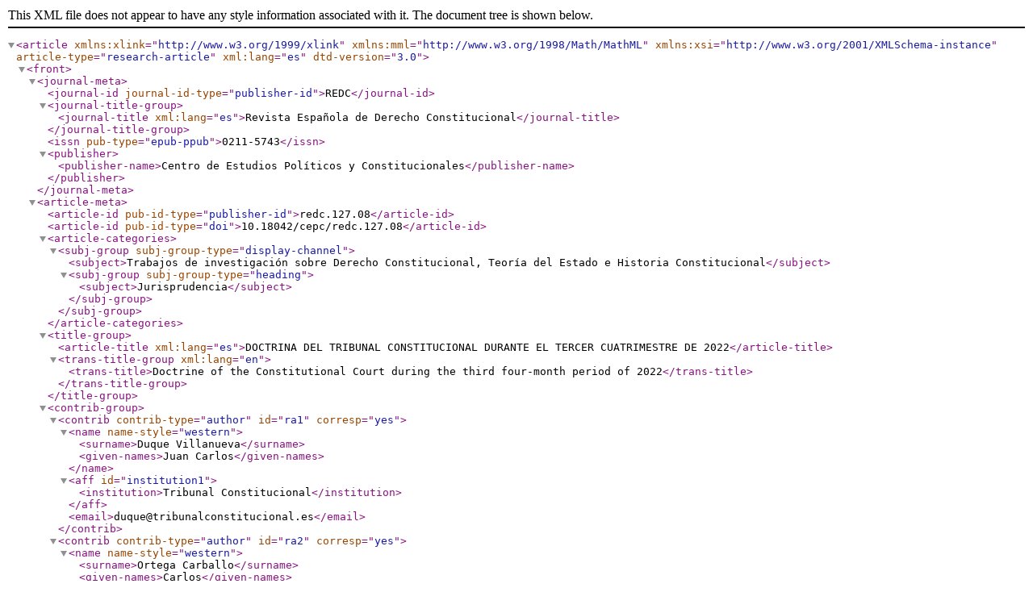

--- FILE ---
content_type: application/xml
request_url: https://recyt.fecyt.es/index.php/REDCons/article/download/99556/72540
body_size: 153771
content:
<?xml version="1.0" encoding="UTF-8"?>
<!DOCTYPE article
  PUBLIC "-//NLM//DTD Journal Publishing DTD v3.0 20080202//EN" "http://dtd.nlm.nih.gov/publishing/3.0/journalpublishing3.dtd">
<article xmlns:xlink="http://www.w3.org/1999/xlink" xmlns:mml="http://www.w3.org/1998/Math/MathML" xmlns:xsi="http://www.w3.org/2001/XMLSchema-instance" article-type="research-article" xml:lang="es" dtd-version="3.0">
  <front>
    <journal-meta>
      <journal-id journal-id-type="publisher-id">REDC</journal-id>
      <journal-title-group>
        <journal-title xml:lang="es">Revista Española de Derecho Constitucional</journal-title>
      </journal-title-group>
      <issn pub-type="epub-ppub">0211-5743</issn>
      <publisher>
        <publisher-name>Centro de Estudios Políticos y Constitucionales</publisher-name>
      </publisher>
    </journal-meta>
    <article-meta>
      <article-id pub-id-type="publisher-id">redc.127.08</article-id>
      <article-id pub-id-type="doi">10.18042/cepc/redc.127.08</article-id>
      <article-categories>
        <subj-group subj-group-type="display-channel">
          <subject>Trabajos de investigación sobre Derecho Constitucional, Teoría del Estado e Historia Constitucional</subject>
          <subj-group subj-group-type="heading">
            <subject>Jurisprudencia</subject>
          </subj-group>
        </subj-group>
      </article-categories>
      <title-group>
        <article-title xml:lang="es">DOCTRINA DEL TRIBUNAL CONSTITUCIONAL DURANTE EL TERCER CUATRIMESTRE DE 2022</article-title>
        <trans-title-group xml:lang="en">
          <trans-title>Doctrine of the Constitutional Court during the third four-month period of 2022</trans-title>
        </trans-title-group>
      </title-group>
      <contrib-group>
        <contrib contrib-type="author" id="ra1" corresp="yes">
          <name name-style="western">
            <surname>Duque Villanueva</surname>
            <given-names>Juan Carlos</given-names>
          </name>
          <aff id="institution1">
            <institution>Tribunal Constitucional</institution>
          </aff>
          <email>duque@tribunalconstitucional.es</email>
        </contrib>
        <contrib contrib-type="author" id="ra2" corresp="yes">
          <name name-style="western">
            <surname>Ortega Carballo</surname>
            <given-names>Carlos</given-names>
          </name>
          <aff id="institution2">
            <institution>Tribunal de Constitucional</institution>
          </aff>
          <email>ortega@tribunalconstitucional.es</email>
        </contrib>
        <contrib contrib-type="author" id="ra3" corresp="yes">
          <name name-style="western">
            <surname>Losada González</surname>
            <given-names>Herminio</given-names>
          </name>
          <aff id="institution3">
            <institution>Tribunal Constitucional</institution>
          </aff>
          <email>losada@tribunalconstitucional.es</email>
        </contrib>
        <contrib contrib-type="author" id="ra4" corresp="yes">
          <name name-style="western">
            <surname>De La Quadra-Salcedo Janini</surname>
            <given-names>Tomás</given-names>
          </name>
          <aff id="institution4">
            <institution>Universidad Autónoma de Madrid</institution>
          </aff>
          <email>tomas.quadra@uam.es</email>
        </contrib>
      </contrib-group>
      <pub-date pub-type="epub">
        <day>28</day>
        <month>04</month>
        <year>2023</year>
      </pub-date>
      <issue>127</issue>
      <fpage>233</fpage>
      <lpage>283</lpage>
      <permissions>
        <copyright-statement>Copyright © 2023</copyright-statement>
        <license license-type="open-access" xlink:href="https://creativecommons.org/licenses/by/4.0/deed.es">
          <license-p>Centro de Estudios Políticos y Constitucionales. Transcurrido un año desde su publicación, este trabajo estará bajo licencia de reconocimiento Creative Commons Reconocimiento-No comercial-Sin obra derivada 4.0 España, que permite a terceros compartir la obra siempre que se indique su autor y su primera publicación en esta revista.</license-p>
        </license>
      </permissions>
      <custom-meta-group>
        <custom-meta>
          <meta-name>xml-html-producer</meta-name>
          <meta-value>Composiciones RALI, S.A.</meta-value>
        </custom-meta>
        <custom-meta id="how-to-cite">
          <meta-name>Cómo citar este artículo / Citation: </meta-name>
          <meta-value>Duque Villanueva, J. C., Ortega Carballo, C., Losada González, H. y De la Quadra-Salcedo Janini, T. (2023). Doctrina del Tribunal Constitucional durante el tercer cuatrimestre de 2022. <italic>Revista Española de Derecho Constitucional, </italic>127, 233-283. doi: <ext-link xlink:href="https://doi.org/10.18042/cepc/redc.127.08" ext-link-type="uri">https://doi.org/10.18042/cepc/redc.127.08</ext-link></meta-value>
        </custom-meta>
      </custom-meta-group>
    </article-meta>
  </front>
  <body>
    <sec>
      <label>I.</label>
      <title>JURISDICCIÓN CONSTITUCIONAL. DERECHO PROCESAL CONSTITUCIONAL</title>
      <p>1. Durante el cuatrimestre al que corresponde esta crónica se ha procedido a la renovación, una vez más con retraso respecto a las previsiones constitucionales y legales, de cuatro magistrados del TC, entre ellos su presidente y vicepresidente, nombrados en los años 2013 y 2014 a propuesta del Gobierno (González-Trevijano Sánchez y Narváez Rodríguez) y del Consejo General del Poder Judicial (Xiol Ríos y Martínez-Vares García).</p>
      <p>2. En el ámbito que corresponde a este apartado de la crónica, son escasos los pronunciamientos en relación con los recursos de inconstitucionalidad que, como a continuación se expone, merecen alguna reseña. En primer lugar, a los efectos del objeto y plazo de su interposición, la consideración como un nuevo precepto legal de aquel que reproduce de manera íntegra un apartado de otro precepto anterior sobre el que además se efectúan otras adicciones y supresiones y, en consecuencia, la apertura del plazo del art. 33 LOTC para que el precepto reformado pueda ser recurrido en la redacción que le ha dado la ley que lo ha modificado, con independencia del grado de coincidencia material con su redacción anterior (STC 106/2022, de 13 de septiembre, FJ B.b)<xref ref-type="fn" rid="F1"/>.</p>
      <p>En el ATC 125/2022 (Pleno), de 29 de septiembre, se deniega la solicitud de personación de los sindicatos UGT y CC. OO. en el recurso de inconstitucionalidad interpuesto por más de cincuenta diputados del grupo parlamentario Vox contra el Real Decreto Ley 32/2021, de 28 de diciembre, de medidas urgentes para la reforma laboral, la garantía de la estabilidad en el empleo y la transformación del mercado de trabajo, y el art. 4 del Real Decreto Ley 1/2022, de 18 de enero. En aplicación de una reiterada doctrina constitucional, recogida, entre otras resoluciones, en el ATC 144/2012, de 16 de julio, según la cual solo pueden intervenir en los recursos de inconstitucionalidad los órganos y sujetos expresamente previstos en la Constitución y en la LOTC, el TC deniega la solicitud formulada, recordando que, de conformidad con dicha doctrina, se ha venido denegando la personación en el proceso constitucional de personas físicas, asociaciones empresariales o profesionales, federaciones o asociaciones de municipios, sociedades mercantiles, universidades, partidos políticos y diputaciones forales.</p>
      <p>Por el ATC 155/2022 (Pleno), de 16 de noviembre, se ha inadmitido a trámite un recurso de inconstitucionalidad interpuesto por más de cincuenta diputados del grupo parlamentario Vox respecto del Decreto Ley de la Generalitat de Cataluña 6/2022, de 30 de mayo, por el que se fijan los criterios aplicables a la elaboración, la aprobación, la validación y la revisión de los proyectos lingüísticos de los centros educativos. La decisión se funda en que el acuerdo previo de la voluntad de los diputados demandantes de promover el recurso no era de fecha anterior a la de expiración del plazo de tres meses establecido en el art. 33 LOTC y el documento presentado en el trámite de subsanación a fin de acreditar que la decisión impugnatoria había sido adoptada en el tiempo legalmente previsto era de fecha posterior a la finalización del plazo para presentar el recurso de inconstitucionalidad.</p>
      <p>3. La STC 126/2022 (Pleno), de 11 de octubre, inadmite a trámite una cuestión de inconstitucionalidad por no haber formulado el órgano judicial correctamente el juicio de aplicabilidad. El TC considera en este caso que la resolución que había de dictarse en el proceso <italic>a quo </italic>—en el que se pedía al órgano judicial que se pronunciase sobre una supuesta lesión del derecho a la libertad sindical (art. 28 CE) por no haber convocado la Administración la mesa general de negociación para regular determinadas materias— no exigía tomar en consideración los preceptos que regulaban dichas materias y que, además, al haber sido derogados, no se encontraban en vigor en el momento del planteamiento de la cuestión. Estos preceptos —entiende el TC— no son aplicables para la resolución del proceso <italic>a quo </italic>en el que, en el momento de dictar sentencia, se requiere determinar si se lesionó o no el derecho a la libertad sindical, en su vertiente de derecho a la negociación colectiva, «a la vista de la inactividad de la administración en la convocatoria de la mesa general de negociación con las organizaciones sindicales». En definitiva, el TC estima que para la resolución de la cuestión controvertida en el proceso <italic>a quo </italic>no era «preciso tomar en consideración los preceptos cuestionados ya derogados, sino aquellas normas que regulan dicha obligación de negociación, a las que tampoco […] se refieren los preceptos que han sido objeto de la
        presente cuestión de inconstitucionalidad» (FJ 2). </p>
      <p>En la STC 133/2022 (Pleno), de 25 de octubre<xref ref-type="fn" rid="F2"/>, se considera debidamente cumplido el trámite de audiencia a las partes y al ministerio fiscal sobre la pertinencia de plantear la cuestión de inconstitucionalidad, a pesar de que los preceptos constitucionales que en el auto de planteamiento se estiman vulnerados no coinciden exactamente con los que se pusieron de manifiesto en aquel trámite, ya que los preceptos en los que «definitivamente se sustentan las dudas de constitucionalidad fueron traídos a colación por las propias partes […] en el marco del trámite del art. 35.2 LOTC». Además, el TC tiene en cuenta que dichos preceptos se encuentran estrechamente relacionados con los identificados en el trámite de audiencia a las partes y al ministerio fiscal y con los que figuraban en el auto de inadmisión del recurso de casación, de modo que «no cabe duda de que ninguno de los intervinientes en el proceso <italic>a quo </italic>se haya visto privado de la posibilidad de conocer que la norma cuestionada podía contradecir tales previsiones constitucionales ni de formular alegaciones al respecto» (FJ 2 b).</p>
      <p>4. Los motivos de especial trascendencia constitucional apreciados en los recursos de amparo resueltos durante este cuatrimestre han sido los siguientes: </p>
      <list list-type="alpha-lower">
        <list-item>
          <label>a)</label>
          <p>(STC 155/2009, FJ 2.a) que el recurso plantea un problema o afecta a la faceta de un derecho fundamental sobre el que no hay doctrina del TC (SSTC 102/2022 [Sala Segunda], de 12 de septiembre —resoluciones judiciales que deniegan el acceso a la información judicial de quien invoca su condición de víctima de un delito—; 105/2022 [Pleno], de 13 de septiembre —inexistencia de un interés público relevante en la indexación de opiniones críticas sobre el desarrollo de la actividad profesional de un empresario del sector inmobiliario—<xref ref-type="fn" rid="F3"/>; 111/2022 [Sala Primera], de 26 de septiembre —diferencia de trato no prevista normativamente y carente de justificación objetiva y razonable derivada exclusivamente de haber accedido a la situación de jubilación anticipada a causa de una situación de incapacidad—<xref ref-type="fn" rid="F4"/>; 113/2022 [Sala Primera], de 26 de septiembre —denegación de reparación económica por el tiempo transcurrido de privación de libertad en centros penitenciarios del Reino Unido para la ejecución de una orden europea de detención y entrega dictada por un juzgado nacional en causa que concluyó por auto de sobreseimiento libre—; 120 y 121/2022 [Sala Segunda], de 10 de octubre —inadecuada utilización de la dirección electrónica habilitada para primer emplazamiento en procedimiento de ejecución hipotecaria—<xref ref-type="fn" rid="F5"/>; 124/2022 [Sala Primera], de 10 de octubre —investigación
            insuficiente de las lesiones padecidas por quien cubría en calidad de periodista enfrenamientos entre manifestantes y fuerzas del orden—; 130/2022 [Sala Primera], de 24 de octubre —resoluciones judiciales que impiden la impugnación de un decreto de la Fiscalía de Menores sobre determinación de la edad—; 143/2022 [Sala Primera], de 14 de noviembre —autos que no computan el período de privación de libertad en país extranjero en cumplimiento de una resolución judicial de los tribunales españoles—<xref ref-type="fn" rid="F6"/>; 144/2022 [Pleno], de 15 de noviembre —desestimación de la petición de comunicación al Parlamento Europeo de la condición de los recurrentes como eurodiputados electos—; 147/2022 [Sala Primera], de 29 de noviembre —liquidaciones tributarias practicadas y ejecutadas forzosamente sin que el afectado tuviera conocimiento de las notificaciones efectuadas en su dirección electrónica habilitada—<xref ref-type="fn" rid="F7"/>; 148/2022 [Pleno], de 29 de noviembre —declaración de vacantes de los escaños de los recurrentes en el Parlamento Europeo y suspensión en sus prerrogativas por falta de prestación en forma debida del acatamiento a la Constitución [art. 224.2 LOREG]—<xref ref-type="fn" rid="F8"/>; 149/2022 [Pleno], de 29 de noviembre —petición de suplicatorio al Parlamento Europeo instando la suspensión de las inmunidades parlamentarias de los recurrentes—<xref ref-type="fn" rid="F9"/>). </p>
        </list-item>
        <list-item>
          <label>b)</label>
          <p>(STC 155/2009, FJ 2.b) que el recurso pueda dar ocasión al TC para aclarar o cambiar su doctrina como consecuencia de un proceso de reflexión interna (SSTC 108/2022, de 26 de septiembre —resolución judicial que yerra al calificar la autoliquidación presentada por el obligado tributario aplicándole el régimen de revisión previsto para los actos administrativos de liquidación—; 110/2022 [Sala Primera], de 26 de septiembre —falta de emplazamiento personal en proceso de ejecución de títulos judiciales a quien no se le había notificado el proceso monitorio—<xref ref-type="fn" rid="F10"/>; 122/2022 [Sala Segunda], de 10 de octubre —investigación insuficiente de una denuncia de torturas o tratos inhumanos o degradantes supuestamente padecidos bajo custodia policial—; 146/2022 [Sala Segunda], de 28 de noviembre —desatención del deber de recabar de oficio con suspensión de las actuaciones la designación de procurador de oficio que representara a quien interpuso recurso de apelación—; AATC 150, 151 y 152/2022 [Pleno], de 16 de noviembre —revocación en casación de sentencia que declara la nulidad de la aprobación definitiva como proyecto de interés general del complejo turístico, de salud, paisajístico y de servicios Marina Isla de Valdecañas—).</p>
        </list-item>
        <list-item>
          <label>c)</label>
          <p>(STC 155/2009, FJ 2.b) el recurso pudiera dar ocasión al Tribunal para aclarar o cambiar su doctrina como consecuencia de cambios normativos relevantes para la configuración del contenido del derecho fundamental (SSTC 104/2022 [Sala Primera], de 12 de septiembre —decisión judicial que no examina las circunstancias alegadas por el solicitante en defensa de su petición de reducir la cuota mensual a abonar en concepto de responsabilidad penal derivada de delito—<xref ref-type="fn" rid="F11"/>; 109/2022 [Sala Primera], de 26 de septiembre —inadecuada utilización de la dirección electrónica habilitada para primer emplazamiento en procedimiento de ejecución hipotecaria—; 119/2022 [Pleno], de 29 de septiembre —resoluciones judiciales carentes de motivación jurídica que declaran improcedente la prueba videográfica aportada por la empresa en proceso por despido—).</p>
        </list-item>
        <list-item>
          <label>d)</label>
          <p>(STC 155/2009, FJ 2.b) el recurso pudiera dar ocasión al Tribunal para aclarar o cambiar su doctrina como consecuencia de un cambio en la doctrina de los órganos de garantía encargados de la interpretación de los tratados y acuerdos internacionales a los que se refiere el art. 10.2 CE (STC 151/2022 [Pleno], de 30 de noviembre —extemporaneidad de la solicitud de declaración de cláusulas supuestamente abusivas al haber transcurrido el plazo de veinte días desde la publicación de la sentencia del TJUE en el asunto <italic>Gutiérrez Naranjo y otros </italic>en el <italic>Diario Oficial de la Unión Europea—</italic>).</p>
        </list-item>
        <list-item>
          <label>e)</label>
          <p>(STC 155/2009, FJ 2.c) la posible vulneración del derecho fundamental que se denuncia pudiera provenir de la ley o de otra disposición de carácter general (STC 101/2022 [Sala Primera], de 12 de septiembre —nulidad de resolución administrativa que limita el disfrute de becas a los alumnos matriculados en universidades públicas del sistema universitario valenciano—).</p>
        </list-item>
        <list-item>
          <label>f)</label>
          <p>(STC 155/2009, FJ 2.e) la doctrina de este Tribunal sobre el derecho fundamental que se alega podría estar siendo incumplida de modo general y reiterado por la jurisdicción ordinaria o pudieran existir resoluciones judiciales contradictorias sobre el derecho fundamental (SSTC 123/2022 [Sala Segunda], de 10 de octubre —ausencia de control judicial de cláusulas abusivas que desconoce la primacía del derecho de la Unión Europea y la jurisprudencia del Tribunal de Justicia—<xref ref-type="fn" rid="F12"/>; 125/2022 [Sala Primera], de 10 de octubre —demora de más de tres años en el señalamiento para la celebración de los actos de conciliación previa y juicio en procedimiento ordinario de reclamación de cantidad por incumplimiento de la formalización de contrato posdoctoral—).</p>
        </list-item>
        <list-item>
          <label>g)</label>
          <p>(STC 155/2009, FJ 2.f) el órgano judicial pudiera haber incurrido en una negativa manifiesta del deber de acatamiento a la doctrina de este Tribunal (SSTC 103/2022 [Sala Primera], de 12 de septiembre —asistencia letrada al detenido en diligencias policiales e inadmisión de petición de <italic>habeas corpus </italic>por motivos de fondo—; 107 y 112/2022 [Sala Segunda], de 26 de septiembre, 131/2022 [Sala Segunda], de 24 de octubre, y 139 y 140/2022 [Sala Primera], de 14 de noviembre —emplazamiento mediante edictos de la parte demandada sin haber agotado las posibilidades de notificación personal en procesos de ejecución hipotecaria y desahucio—; 132/2022 [Sala Primera], de 24 de octubre —resoluciones judiciales que no satisfacen la exigencia de motivación reforzada del juicio de ponderación en solicitud de suspensión de ejecución de pena de prisión—; 142/2022 [Sala Segunda], de 14 de noviembre —subsanabilidad de defectos padecidos en candidaturas a elecciones sindicales—).</p>
        </list-item>
        <list-item>
          <label>h)</label>
          <p>(STC 155/2009, FJ 2.g) el asunto suscitado trasciende del caso concreto porque plantea una cuestión jurídica de relevante y general repercusión social o económica (STC 100/2022 [Sala Segunda], de 25 de octubre —nulidad de convocatoria de procedimiento selectivo que no contempla como mérito la evaluación positiva de la actividad docente y que no considera acreditada la formación y capacidad de tutela en las investigaciones artísticas de los aspirantes que hayan desempeñado temporalmente las funciones de catedrático de Música y Artes Escénicas—; ATC 177/2022 [Pleno], de 19 de diciembre<xref ref-type="fn" rid="F13"/> —Acuerdo de la Mesa de la Comisión de Justicia del Congreso de los Diputados que admite a trámite enmiendas parciales que carecen de relación de homogeneidad con el objeto de la proposición de ley orgánica enmendada—).</p>
        </list-item>
        <list-item>
          <label>i)</label>
          <p>(STC 155/2009, FJ 2.g) el asunto suscitado trasciende del caso concreto porque pudiera tener unas consecuencias jurídicas generales (STC 115/2022 [Pleno], de 27 de septiembre —tramitación, debate y votación de iniciativas parlamentarias que incumplen manifiestamente lo decidido por el TC—).</p>
        </list-item>
      </list>
      <p>5. Durante este cuatrimestre se han seguido explicitando en la fundamentación jurídica de algunas sentencias las razones por las que se estima que concurren el motivo o los motivos de especial trascendencia constitucional apreciados en el trámite de admisión de la demanda de amparo, que previamente han quedado reflejados ya en sus antecedentes (entre otras, SSTC 102/2022 [Sala Segunda], de 12 de septiembre, FJ 3; 119/2022 [Pleno], de 29 de septiembre, FJ 3, y 124/2022 [Sala Primera], de 10 de octubre, FJ 2).</p>
      <p>Por su parte, en la STC 141/2022 (Sala Primera), de 14 de noviembre, no se explicita el motivo de especial trascendencia constitucional por el cual ha sido admitido a trámite el recurso de amparo, que, sin embargo, sí ha quedado plasmado en la providencia de admisión —que el órgano judicial pudiera haber incurrido en una negativa manifiesta del deber de acatamiento a la doctrina de este Tribunal (STC 155/1999, FJ 2.f)—. Esta omisión, dado que a la providencia de admisión únicamente tienen acceso quienes han comparecido como partes en el proceso constitucional, no se compadece bien con las exigencias de certeza y buena administración de justicia (STEDH de 20 de enero de 2015, asunto <italic>Arribas Antón c. España, </italic>§ 46) que obligan a explicitar la aplicación de los criterios que definen el requisito material de la especial trascendencia constitucional —recogidos en la citada STC 155/2009—, en los asuntos que se admiten a trámite, a fin de hacer así reconocibles los criterios empleados al efecto por este Tribunal.</p>
      <p>En fin, por lo que al requisito de la especial trascendencia constitucional se refiere, en el ATC 176/2022 (Sección Tercera), de 12 de diciembre<xref ref-type="fn" rid="F14"/>, se inadmite a trámite un recurso de amparo por el incumplimiento, entre otros requisitos, de no haber satisfecho el demandante debidamente la carga de justiciar la especial trascendencia constitucional, al no llegar «a poner de manifiesto ninguna de las causas que en interpretación y desarrollo del art. 50.1.b) LOTC, se mencionan en la STC 155/2009, de 25 de junio, FJ 2», ni razonar «sobre la concurrencia de esta exigencia de admisibilidad en términos distintos a la existencia de la vulneración del derecho fundamental, tal como exige la jurisprudencia constitucional».</p>
      <p>6. La resolución más controvertida durante este cuatrimestre ha sido, sin duda, el ATC 177/2022 (Pleno), de 19 de diciembre, por el que se admite a trámite el recurso de amparo interpuesto por diputados del grupo parlamentario Popular contra la decisión de la Mesa de la Comisión de Justicia del Congreso de los Diputados de admitir dos enmiendas, que tenían por objeto la reforma de las leyes orgánicas del Poder Judicial y del Tribunal Constitucional, a la proposición de ley orgánica de transposición de directivas europeas y otras disposiciones para la adaptación de la legislación penal al ordenamiento de la Unión Europea y reforma de los delitos contra la integridad moral, desórdenes públicos y contrabando de armas de doble uso. En el citado auto, además, se acuerda la suspensión cautelar <italic>inaudita parte </italic>(art. 56.6 LOTC) de la tramitación en el Senado de los dos preceptos que modifican dichas leyes orgánicas como consecuencia de la aceptación de las referidas enmiendas y su incorporación al texto de la proposición de ley orgánica aprobada por el Congreso de los Diputados.</p>
      <p>La admisión del recurso de amparo y la adopción de la medida cautelar solicitada por los demandantes son reseñadas en el apartado de esta crónica «Organización de los poderes públicos»<xref ref-type="fn" rid="F15"/>. En lo que a este apartado interesa, cabe resaltar las decisiones del TC de tener por personados a los representantes y portavoces de los grupos parlamentarios Socialista y Confederal de Unidas Podemos-En Comú Podem-Galicia en Común y al presidente y vicepresidente de la Comisión de Justicia del Congreso de los Diputados y de inadmitir las recusaciones planteadas por quienes han interesado su personación en el proceso respecto al presidente del Tribunal, González-Trevijano Sánchez, y al magistrado Narváez Rodríguez, que habrían de cesar por expiración de su mandato una vez producida la renovación del Tribunal (FJ 2).</p>
      <p>El TC admite la personación como coadyuvantes de la demandada, por ostentar un interés legítimo, de los representantes y portavoces de los citados grupos parlamentarios, así como del presidente y vicepresidente de la Comisión de Justicia. No obstante, se precisa como momento de la personación, «una vez acordada la admisión a trámite» del recurso y efectuado el consiguiente emplazamiento a la demandada, pues «[l]a admisión del recurso de amparo se resuelve sin más intervención que la del recurrente», estando subordinada «[l]a personación de los demás interesados en el recurso de amparo […] a la iniciación de este mediante la resolución del Tribunal Constitucional que lo admite a trámite».</p>
      <p>Por no proceder su personación con anterioridad a la admisión del recurso, el TC considera, además, que «carecen en este momento procesal de legitimación para instar la recusación de los magistrados del Tribunal Constitucional, por no estar constituida la relación jurídico procesal». De modo que solo y exclusivamente a partir del momento de la admisión a trámite del recurso «quienes sean parte podrán hacer valer cualesquiera pretensiones que estimen procedentes, incluida, en su caso, la recusación de los magistrados del este tribunal».</p>
      <p>A mayor abundamiento, en el auto se afirma que carece de fundamentación la causa de recusación invocada (tener interés directo o indirecto en el pleito o causa [art. 219.10 LOPJ]), por resultar desconecta del objeto del proceso constitucional. Para el TC es evidente que «los magistrados recusados, llamados a cesar en el ejercicio de sus funciones por la expiración del plazo de su nombramiento […] una vez que se produzca la renovación del Tribunal por tercios […], no ostentan interés directo o indirecto alguno en el presente recurso de amparo», pues lo que ha de dilucidarse es si ha resultado vulnerado el derecho de los demandantes al ejercicio de su cargo público (art. 23.2 CE), como consecuencia de la admisión e incorporación al texto de la proposición de ley orgánica aprobado por el Congreso de los Diputados de dos enmiendas que pueden carecer de conexión de homogeneidad con el texto enmendado. </p>
      <p>El TC estima, igualmente, que las recusaciones tienen un carácter abusivo, ya que solo se formulan en relación con dos magistrados, de los cuatro que han de ser renovados, no teniendo cabida las «recusaciones selectivas cuyo propósito es apartar del conocimiento del asunto a solo algunos de los magistrados incursos en la supuesta causa de recusación invocada, cuando dicha causa, de existir, sería predicable de los cuatro magistrados cuya renovación se encuentra pendiente en este momento».</p>
      <p>En fin, el TC recuerda que, debido a su especial configuración como «órgano constitucional que no admite la sustitución puntual o meramente circunstancial de los magistrados que lo componen», las previsiones en materia de recusación y abstención han de ser interpretadas de manera flexible, de modo que no conduzcan «a resultados absurdos o gravemente perturbadores de las funciones que tiene constitucionalmente asignadas». En concreto, en lo que al supuesto ahora considerado interesa, entiende que ha de ser objeto de tal interpretación la regla según las cual «los magistrados recusados no pueden formar parte del órgano encargado de resolver la recusación», pues, de aplicarse en sus propios términos en este caso, «el Pleno del Tribunal, que es el órgano competente para el conocimiento de las peticiones de recusación (art. 10.1.k LOTC), no podría alcanzar el quórum mínimo imprescindible de ocho miembros […] para que pueda actuar en el ejercicio de sus competencias». Por lo que, en definitiva, «“la salvaguarda del ejercicio de la función jurisdiccional reclama y justifica al mismo tiempo que, para dictar esta resolución, no deba excluirse de la conformación del Pleno a ninguno de sus magistrados” (ATC 107/2021, de 15 de diciembre, FJ 3)»<xref ref-type="fn" rid="F16"/>.</p>
      <p>7. Ha de entenderse modulada, en relación con la legitimación para interponer recurso de amparo contra la convocatoria de un proceso selectivo, la exigencia de que el acto impugnado ocasione una lesión real y efectiva al demandante, cuando quien lo promueve es una asociación en defensa de los derechos fundamentales de sus asociados o cualquier otra entidad de carácter representativo. En tales supuestos, en la noción de interés legítimo del art. 161.1.b) CE «hay que entender incluido el interés profesional de promoción y defensa de una categoría de trabajadores del que puede ser titular no sólo cada uno ellos, individualmente considerados, sino también cualquier asociación o entidad que haya asumido estatutariamente esos mismos fines» (STC 100/2022 [Sala Segunda], de 25 de octubre, FJ 2)<xref ref-type="fn" rid="F17"/>.</p>
      <p>8. En al STC 122/2022 (Sala Segunda), de 10 de octubre<xref ref-type="fn" rid="F18"/>, se desestima la denunciada falta de agotamiento de la vía judicial previa en un recurso de amparo en el que se impugna la omisión judicial de llevar a cabo un reconocimiento médico para confirmar o descartar las lesiones que el demandante afirmaba haber padecido como consecuencia de supuestas torturas sufridas cuando se encontraba bajo custodia judicial. El TC considera que el hecho de que el proceso penal no hubiera concluido cuando se presentó la demanda no supone que sea prematura. En este sentido, el TC tiene en cuenta el carácter sustantivo de los derechos fundamentales en juego, la circunstancia de que el demandante había instado ante el juzgado de instancia y el órgano de apelación la práctica del reconocimiento médico, y, en fin, el dato de que los órganos judiciales tuvieron la ocasión de reparar la denunciada vulneración de derechos, mediante la práctica del reconocimiento médico solicitado o mediante la adopción de las medidas oportunas para el esclarecimiento de los hechos.</p>
      <p>9. A los efectos de la interposición en plazo de un recurso de amparo, la presentación de un incidente de complemento de resolución (arts. 267 LOPJ y 161 LECrim), y, tras su desestimación, la de un incidente de nulidad de actuaciones (art. 241 LOPJ), no permite apreciar la extemporaneidad de la demanda. El TC entiende que el planteamiento del incidente de complemento, dentro del plazo legalmente establecido, permite posponer la fecha de inicio del cómputo de plazo para promover el incidente de nulidad de actuaciones a la fecha de la notificación de la providencia que resuelve el incidente de complemento. De modo que si no hubo extemporaneidad en la interposición de este último no puede apreciarse la extemporaneidad de la demanda de amparo como consecuencia de la utilización de recursos manifiestamente improcedentes, ya que dicho incidente tiene el efecto de desplazar la interposición del incidente de nulidad de actuaciones cuando resulte procedente y, consiguientemente, la del plazo para la presentación de la demanda de amparo (STC 132/2022 [Sala Primera], de 24 de octubre, FJ 2.a)<xref ref-type="fn" rid="F19"/>.</p>
      <p>10. En la STC 125/2022 (Sala Primera), de 10 de octubre<xref ref-type="fn" rid="F20"/>, el TC descarta una supuesta pérdida del objeto del recurso de amparo, en el que se denunciaban dilaciones indebidas como consecuencia de la fecha señalada para la celebración de los actos de conciliación y juicio en un procedimiento por reclamación de cantidad, al haber adelantado el órgano judicial, después de la presentación de la demanda de amparo, la celebración de dichos actos. Se afirma en la sentencia que «la dilación indebida denunciada no puede considerarse reparada mediante una actuación tardía y demorada del órgano judicial», puesto que, si así fuera, «el derecho a un proceso sin dilaciones indebidas se vería en buena medida desprovisto del contenido que le es propio, y no sería fácilmente reconocible al quedar la existencia misma de la dilación al albur del recurso de amparo», cuya finalidad podría resultar desnaturalizada «si se utilizara más como instrumento conminatorio sobre el órgano judicial que como medio reparador de las lesiones que parezcan los derechos fundamentales que la Constitución reconoce y garantiza» (FJ 2).</p>
      <p>11. Las STC 144 y 148/2002 (Pleno), de 15 y 29 de noviembre, respectivamente, desestiman sendos recursos de amparo promovidos por Carles Puigdemont i Casamajó y Antoni Comí i Oliveres contra acuerdos y decisiones por los que se había denegado su petición de que fuera comunicada al Parlamento Europeo su condición de candidatos electos en las elecciones celebradas el 26 de mayo de 2019 y por los que se declaran vacantes sus escaños en dicha Cámara, así como la suspensión en sus prerrogativas parlamentarias al no haber acatado de manera presencial la Constitución ante la Junta Electoral Central.</p>
      <p>El TC desestima ambos recursos al considerar que las pretensiones de los demandantes se han visto satisfechas extraprocesalmente por la decisión del Parlamento Europeo de permitirles el acceso a la condición plena de miembros de la Cámara con efectos desde la fecha de la primera sesión de la legislatura (sesión constitutiva del Parlamento Europeo). Para el TC tal decisión supone una reparación <italic>de facto </italic>de los derechos fundamentales cuya supuesta vulneración constituye el contenido de ambos recursos de amparo.</p>
      <p>Por su parte, en la STC 149/2022 (Pleno), de 29 de diciembre, el TC desestima también la queja de los mismos recurrentes contra la decisión del juez instructor, confirmada en apelación por la Sala de lo Penal del Tribunal Supremo, de elevar al Parlamento Europeo suplicatorio de levantamiento de su inmunidad parlamentaria.</p>
      <p>En la sentencia, tras poner de manifiesto que los demandantes han abierto dos vías paralelas para controvertir el suplicatorio dirigido al Parlamento Europeo —la impugnación ante el Tribunal General de la Unión Europea de la decisión de la Cámara de suspender su inmunidad y el recurso de amparo interpuesto ante el TC contra la petición de suplicatorio del magistrado instructor—, se afirma que «la solicitud de suplicatorio, por sí misma, no tiene efecto alguno en el estatuto personal de los europarlamentarios, ni en el alcance de su inmunidad, en tanto que esta no es impeditiva de dicha solicitud», lo que conduce a la desestimación de la queja relativa a la lesión del derecho reconocido en el art. 23.2 CE por dirigirse contra resoluciones judiciales que no pueden incidir <italic>per se </italic>en la prerrogativa. «Es la concesión de la suspensión de la inmunidad —concluye el TC— la resolución que tendría, en su caso, efecto sobre el derecho a disfrutar de la prerrogativa de inmunidad (art. 23.2 CE)» (FJ 8).</p>
      <p>12. En relación con incidentes de ejecución de sentencias de amparo, cabe destacar el ATC 113/2022 (Sala Primera), de 12 de septiembre, que estimó el promovido por el demandante en relación con la STC 164/2020, de 16 de noviembre, en la que se había estimado el recurso de amparo interpuesto contra la decisión judicial de no admitir la impugnación del decreto del letrado de la Administración de justicia, que, a su vez, había rechazado la solicitud de suspensión del plazo para interponer recurso de reforma contra el auto del juzgado de vigilancia penitenciaria que había inadmitido la queja formulada frente a la no tramitación por el centro penitenciario de una solicitud de permiso ordinario de salida. El TC había estimado en su sentencia la pretensión de amparo y había ordenado la retroacción de las actuaciones hasta el momento en que el demandante pudiera interponer recurso de revisión contra el decreto del letrado de la Administración de justicia. Pues bien, al haber omitido el órgano judicial cualquier pronunciamiento en relación con la solicitud del recurrente de que le fueran designados abogado y procurador de oficio para interponer dicho recurso de revisión, petición que reiteró también a fin de interponer recurso de apelación, el TC entiende que el recurrente no ha contado con la asistencia jurídica que interesó para interponer ambos recursos, por lo que concluye, sin entrar a valorar sus pretensiones, que la STC 164/2020 no ha sido adecuadamente ejecutada.</p>
      <p>Por su parte, en el ATC 167/2022 (Pleno), de 28 de noviembre, se desestima el incidente de ejecución de la STC 92/2022, de 11 de julio, promovido por diputados del grupo parlamentario Ciutadans del Parlamento de Cataluña. En dicha sentencia el TC había estimado lesivos de los derechos de los demandantes el acuerdo de la presidenta de la Cámara por el que se admitió a trámite la delegación de voto efectuada por un diputado y la desestimación de la solicitud de reconsideración de dicho acuerdo. En el auto se desestima el incidente de ejecución fundamentalmente con base en que, de un lado, los recurrentes no identifican acuerdo alguno de la presidenta o de la Mesa de la Cámara que comporte un incumplimiento de la sentencia, desatendiendo, por lo tanto, su obligación de aportar al TC los elementos de convicción mínimos que permitan corroborar su pretensión, y, de otro, porque los acuerdos que identifican como incumplidores de la mencionada sentencia son anteriores a la fecha en la que se ha dictado, por lo que su adopción no puede denunciarse a través de un incidente de ejecución de una sentencia de fecha posterior<xref ref-type="fn" rid="F21"/>.</p>
    </sec>
    <sec>
      <label>II.</label>
      <title> FUENTES DEL DERECHO</title>
      <p>En el período considerado en la presente crónica son escasos los pronunciamientos del TC que abordan problemas relacionados con el sistema de fuentes del derecho.</p>
      <p>1. Así, en primer lugar, cabe referirse a la STC 106/2022 (Pleno), de 13 de septiembre<xref ref-type="fn" rid="F22"/>, que desestima el recurso de inconstitucionalidad interpuesto por más de cincuenta diputados del grupo parlamentario Vox contra sendos preceptos de la Ley 8/2021, de 2 de junio, por la que se reforma la legislación civil y procesal para el apoyo a las personas con discapacidad en el ejercicio de su capacidad jurídica, en cuanto dan nueva redacción al párrafo cuarto del art. 94 y al párrafo segundo del art. 156 del Código civil. </p>
      <p>Entre otros argumentos, los recurrentes sostenían que el primero de los preceptos impugnados, al privar al progenitor de los derechos de visita y estancia por imposición legal, sin dar opción al juez para que se pronuncie del modo más favorable a los menores, y sin posibilitar la existencia de un recurso contra la decisión por el progenitor afectado, infringe el principio de exclusividad jurisdiccional del art. 117.3 CE, en relación con el interés superior del menor que el art. 39 CE viene a garantizar. Vulneración que también se imputa al segundo precepto impugnado, al atribuir en determinadas circunstancias a un progenitor la decisión de que los hijos e hijas menores de edad reciban atención y asistencia psicológica. </p>
      <p>Asimismo, sostenían que el primer precepto impugnado, al atribuir al juez del orden jurisdiccional civil que valore la existencia de indicios fundados de delito (de violencia doméstica o de género), lo que es propio del orden jurisdiccional penal, quebranta el principio de reserva de ley orgánica (arts. 81.1 y 122 CE), además de menoscabar el derecho al juez ordinario predeterminado por la ley (art. 24.2 CE).</p>
      <p>En cuanto a la primera cuestión, el TC descarta que el art. 39 CE, en relación con el principio de exclusividad jurisdiccional y el derecho a la tutela judicial efectiva, atribuya a los jueces y tribunales integrantes del Poder Judicial una facultad de supervisión como específico límite constitucional añadido a la libertad de configuración del legislador en la regulación del régimen de visitas y estancias de los menores con sus padres: </p>
      <disp-quote>
        <p>El art. 39 CE, en sus distintos apartados, o el principio de exclusividad de jueces y magistrados en el ejercicio de la actividad jurisdiccional (art. 117.3 CE), o el derecho a la tutela judicial efectiva (art. 24.1 CE) —a los que aluden los recurrentes—, no vedan que el legislador pueda dictar una regulación general por la que determine la resolución que deba adoptarse, en relación con las estancias y visitas, en los procedimientos civiles y penales modulando de este modo la capacidad decisoria de los órganos judiciales (STC 106/2022, FJ 3). </p>
      </disp-quote>
      <p>Por la misma razón descarta el TC que la atribución en determinadas circunstancias a un progenitor de la decisión de que los hijos e hijas menores de edad reciban atención y asistencia psicológica sea contraria al principio de exclusividad jurisdiccional (art. 117.3 CE), en relación con el art. 39 CE (STC 106/2022, FJ 7).</p>
      <p>En cuanto a la segunda cuestión, el TC rechaza que la nueva redacción dada al párrafo cuarto del art. 94 del Código civil, en cuanto atribuye al juez del orden jurisdiccional civil valorar si de las alegaciones de las partes y de las pruebas practicadas resultan indicios fundados de violencia doméstica o de género, como circunstancia que tomar en consideración para privar o suspender el régimen de visitas o estancias a un progenitor, vulnere el derecho al juez ordinario predeterminado por la ley y la reserva de ley orgánica (STC 106/2022, FJ 6). Señala el TC:</p>
      <disp-quote>
        <p>[…] establecer que el juez civil debe tomar en consideración la existencia de indicios de violencia doméstica o de género a los efectos de adoptar una decisión sobre el régimen de estancias, comunicaciones y visitas, no supone la atribución de competencia al juez de primera instancia distinta de la que tiene en este ámbito y menos aún menoscaba la competencia propia del orden jurisdiccional penal. El precepto recurrido, ni modifica el marco de atribución de jurisdicción y competencia que diseña con carácter general la Ley Orgánica del Poder Judicial a los juzgados de primera instancia e instrucción (arts. 85, 87.1 LOPJ) o de violencia sobre la mujer (arts. 87 <italic>ter.</italic>1 a 4 LOPJ), ni tan siquiera dicho marco queda afectado por la regulación impugnada.</p>
      </disp-quote>
      <p>En consecuencia, </p>
      <disp-quote>
        <p>[…] tampoco se vulnera el principio de reserva de ley orgánica (arts. 81.1 y 122.1 CE), no solo porque el precepto recurrido no efectúa una atribución del conocimiento de asuntos al juez de primera instancia distinta a la que ya tenía, sino porque además la reserva de ley orgánica (art. 122.1 CE) no se proyecta a la fijación de las reglas fundamentales de la competencia, material y territorial, al bastar que tales reglas vengan establecidas por una ley en sentido estricto (STC 93/1988, FJ 4), y que no se excepcione frontalmente o contradiga «el diseño que de los distintos órdenes jurisdiccionales haya establecido la ley orgánica» (STC 128/2018, FJ 3).</p>
      </disp-quote>
      <p>2. En segundo lugar, debemos referirnos a la STC 145/2022 (Pleno), de 15 de noviembre, que estima una cuestión de inconstitucionalidad promovida contra un precepto incluido en una ley de presupuestos generales del Estado, por apreciar que se vulneran los límites materiales de las leyes de presupuestos, con infracción, por consiguiente, de lo dispuesto en el art. 134.2 CE.</p>
      <p>El precepto cuestionado era la disposición final vigésima de la Ley 22/2021, de 28 de diciembre, de presupuestos generales del Estado para 2022, que modificaba la Ley de la Jurisdicción Social introduciendo un precepto en virtud del cual los actos administrativos dictados en las fases preparatorias, previas a la contratación de personal laboral para el ingreso por acceso libre, dejaban de quedar sometidos al enjuiciamiento por el orden jurisdiccional social, debiendo en lo sucesivo ser impugnados ante el orden jurisdiccional contencioso-administrativo.</p>
      <p>Tras recordar en su FJ 2 la conocida doctrina constitucional sobre los límites materiales al contenido de las leyes de presupuestos generales, la STC 145/2022, FJ 3, proyecta esa doctrina al caso enjuiciado para concluir que, en efecto, el contenido material del precepto cuestionado sobrepasa el ámbito específico de las leyes de presupuestos generales y, por consiguiente, vulnera el art. 134.2 CE. Aprecia el TC que «es indudable que la norma cuestionada no forma parte del contenido propio o “núcleo esencial” de las leyes presupuestarias, integrado por la previsión de ingresos y la habilitación de gastos para un ejercicio económico, así como por las normas que directamente desarrollan y aclaran los estados cifrados, esto es, las partidas presupuestarias propiamente dichas». Pero tampoco puede integrarse en el contenido eventual de la ley de presupuestos generales, por no tener «relación directa» con ese contenido, ni ser, al mismo tiempo, un «complemento necesario» para la mejor y más eficaz ejecución del presupuesto y, en general, de la política económica. Pues, en efecto, </p>
      <disp-quote>
        <p>[…] atribuir a un concreto orden jurisdiccional —el contencioso-administrativo en lugar del social— el conocimiento de los recursos deducidos contra los actos administrativos dictados en las fases preparatorias de los procesos selectivos para la contratación de personal laboral no guarda una conexión directa e inmediata con el objeto del presupuesto —ejecución de la oferta de empleo público para el año 2022—: cuál sea el orden jurisdiccional competente para resolver los eventuales conflictos en la ejecución de la oferta de empleo público de personal laboral no tiene que llevar aparejado un incremento de gasto público o la dotación de una nueva partida, ni, al contrario, una reducción del gasto o un incremento de los ingresos.</p>
      </disp-quote>
      <p>Por otra parte, tampoco puede entenderse que la medida introducida en el precepto cuestionado «constituya un complemento necesario para la mayor inteligencia o mejor ejecución del presupuesto». Se concluye, por consiguiente, que la norma cuestionada desborda la función constitucionalmente reservada a las leyes de presupuestos generales y vulnera por ello el art. 134.2 CE, lo que determina que sea declarado inconstitucional y nulo por este motivo (FJ 4)<xref ref-type="fn" rid="F23"/>.</p>
    </sec>
    <sec>
      <label>III.</label>
      <title>ORGANIZACIÓN TERRITORIAL DEL ESTADO</title>
      <p>En el tercer cuatrimestre de 2022 el número de resoluciones del TC en materia de distribución territorial del poder ha continuado siendo relativamente bajo, pues baja sigue siendo la conflictividad competencial. Entre las resoluciones del cuatrimestre se podrían destacar las siguientes.</p>
      <p>1. La STC 117/2022 (Pleno), de 29 de septiembre, resuelve el recurso de inconstitucionalidad interpuesto por el presidente del Gobierno en relación con diversos preceptos de la Ley del Parlamento de Cataluña 18/2017, de 1 de agosto, de comercio, servicios y ferias. </p>
      <p>El recurso examina de nuevo una controversia en buena medida ya resuelta por el propio TC y que el legislador catalán de 2017 se había empeñado en reabrir adoptando normas con una redacción idéntica, o muy parecida, a las ya declaradas inconstitucionales poco antes por el TC. El TC resuelve la cuestión aplicando su doctrina consolidada. Lo que resulta inusual, y criticable, es que el TC haya tardado casi cinco años en resolver un asunto competencial cuando la media de resolución de tales asuntos ha venido siendo en los últimos años de unos pocos meses. </p>
      <p>El presidente del Gobierno sostiene que los preceptos impugnados, sobre ventas promocionales o en rebajas y horarios comerciales vulneran las normas básicas establecidas por el Estado, al amparo del art. 149.1.13 CE. Fundamentalmente recogidas en la Ley 7/1996, de 15 de enero, de ordenación del comercio minorista, y en la Ley 1/2004, de 21 de diciembre, de horarios comerciales. Asimismo, considera que el régimen lingüístico que se impone en el art. 8.3 de la norma autonómica impugnada resulta contrario a la doctrina establecida sobre el particular en la STC 31/2010, de 28 de junio.</p>
      <p>El TC agrupa las impugnaciones en cuatro bloques: el primero referido a las ventas en rebajas; otro sobre los horarios comerciales; un tercero sobre el régimen sancionador, y, el último, sobre el régimen lingüístico.</p>
      <p>Tal y como subraya la STC 117/2022, lo que se plantea es un problema de constitucionalidad mediata o indirecta, por la contradicción que los preceptos impugnados presentan respecto de la normativa básica estatal. El TC señala que las representaciones autonómicas hacen pivotar sus alegaciones en contra del recurso no tanto sobre la existencia o no de una contradicción efectiva entre las normas estatales y las autonómicas que se someten a contraste como sobre el carácter materialmente básico de las normas estatales </p>
      <p>i) En un primer bloque de preceptos, el recurso de inconstitucionalidad dirige su impugnación contra el art. 20.6 de la Ley del Parlamento de Cataluña 18/2017, de 1 de agosto, de comercio, servicios y ferias, cuando dispone que «[l]as temporadas habituales para llevar a cabo la venta en rebajas son el invierno y el verano, en el que tradicionalmente se realiza este tipo de venta con finalidad extintiva», y añade que, «[a]nualmente, antes del 30 de septiembre, el consejo asesor de la Generalidad en materia de comercio debe recomendar las fechas de inicio y finalización de las temporadas del año siguiente, atendiendo, en cada momento, a las demandas del sector comercial». Se impugna por considerarse que se opone al art. 25 de la Ley estatal 7/1996, del comercio minorista, que deja al libre criterio de cada comerciante la determinación de los períodos estacionales de mayor interés comercial para llevar a cabo la venta en rebajas.</p>
      <p>En relación con este precepto recogido en una norma estatal, la STC 59/2016, de 17 de marzo, FJ 5, ya afirmó que es norma básica porque debe considerarse integrada en las normas que velan por la defensa de la competencia, siendo, por tanto, competencia del Estado <italic>ex </italic>art. 149.1.13 CE, y, asimismo, consideró que «la norma básica no circunscribe la temporada de rebajas a uno o varios periodos estacionales concretos, como tampoco otorga a este tipo de figura promocional una duración determinada, permitiendo así que sea el comerciante quien libremente adopte las correspondientes decisiones al respecto».</p>
      <p>La STC 117/2022 aquí reseñada desestima la impugnación, pues considera que no hay una contradicción manifiesta entre la norma básica y el precepto impugnado, pues cabe entender que este, en realidad, no concreta de manera prescriptiva los períodos anuales en los que habrán de tener lugar las rebajas, sino que establece una regla puramente descriptiva («las temporadas habituales» para llevar a cabo la venta en rebajas son el invierno y el verano, en las que «tradicionalmente se realiza este tipo de venta») y no prescriptiva, pero que no impide a los comerciantes establecer otros períodos de rebajas fuera de esas temporadas habituales, que se señalan con las menciones referidas, por lo demás, a períodos sumamente amplios. Ratifica este entendimiento el inciso final del precepto, que prevé que el consejo asesor de la Generalitat en materia de comercio, antes del 30 de septiembre de cada año, efectúe una recomendación sobre las fechas de inicio y finalización de las temporadas de rebajas del año siguiente, «atendiendo, en cada momento, a las demandas del sector comercial». Es decir, que dicho consejo asesor, de acuerdo con las peticiones que haya recibido de los comerciantes, realiza una mera «recomendación» sobre las fechas que considera idóneas para los períodos de rebajas, pero sin que ello tenga un alcance imperativo o vinculante para los comerciantes, sino meramente informativo, ofreciendo una valoración de datos económicos que puedan ser de utilidad a los
        comerciantes para poder tomar una decisión meditada y fundada en datos concretos a la hora de determinar los períodos de venta en rebajas.</p>
      <p>ii) El segundo grupo de preceptos impugnados se sitúa en el ámbito de los horarios comerciales y se incluyen en este los arts. 36.2.b, 37.1.j y k, 37.2 y 38, apartados 5 y 6, de la Ley autonómica 18/2017.</p>
      <list list-type="bullet">
        <list-item>
          <label>—</label>
          <p>El art. 36.2.b, que fija en setenta y cinco el número máximo de horas semanales que pueden permanecer abiertos al público los establecimientos comerciales, es considerado inconstitucional y nulo al contradecir lo dispuesto en el art. 3 de la Ley estatal 1/2004, de 21 de diciembre, de horarios comerciales. Este precepto permite en su apartado 2 a las CC. AA. establecer un límite máximo de horario global semanal. Sin embargo, esa posibilidad está condicionada por el límite mínimo que impone el apartado 1 del mismo art. 3 de la Ley estatal, que les impide reducir el horario global a menos de noventa horas semanales, regla que contraviene de forma patente la norma que se impugna, y que la STC 18/2016, de 4 de febrero, FJ 9.a, ya consideró básica, indicando lo siguiente:</p>
          <p>
            <disp-quote>
              <p>[…] la regulación de los horarios globales semanales no supone sino el establecimiento de unas directrices o criterios globales que cumplen, dado su carácter de condiciones mínimas y comunes, los parámetros constitucionales para su consideración material de norma básica, en tanto que la misma encierra una serie de objetivos de política económica aplicables a un sector de gran trascendencia en nuestra economía como es el de la distribución comercial.</p>
            </disp-quote>
          </p>
        </list-item>
        <list-item>
          <label>—</label>
          <p>Los apartados j y k del art. 37.1 muestran una manifiesta divergencia respecto de la regla del art. 5.2 de la Ley estatal 1/2004, pues, mientras este reconoce la plena libertad horaria a los establecimientos de venta de reducida dimensión, no incluidos en el apartado 1, que dispongan de una superficie útil para la exposición y venta al público inferior a 300 metros cuadrados, los preceptos autonómicos discutidos reducen ese límite a 150 metros cuadrados y, en el caso de los municipios de menos de 5000 habitantes, además, se exigen la previa autorización del pleno municipal y la comunicación del ayuntamiento al departamento competente en materia de comercio. Se alude a la doctrina de la ya referida STC 18/2016 y a la de la STC 25/2017, de 16 de febrero, FJ 3.b, que declaró inconstitucionales preceptos que coincidían sustancialmente con los aquí impugnados. Es por ello por lo que los apartados j y k del art. 37.1 son declarados inconstitucionales y nulos, por incurrir en contradicción con la norma básica estatal, y resultar, por ello, contrarios al orden constitucional de distribución de competencias.</p>
        </list-item>
        <list-item>
          <label>—</label>
          <p>El art. 37.2, al establecer que «los establecimientos situados en municipios turísticos y las tiendas de conveniencia deben adelantar el horario de cierre a las ocho de la tarde, como máximo, los días 24 y 31 de diciembre, y deben permanecer cerrados los días 1 de enero y 25 de diciembre», contradice la normativa básica estatal en cuanto se opone al principio básico de libertad de decisión por parte de cada comerciante, establecido en el art. 3.2 de la Ley estatal 1/2004, de horarios comerciales, libertad que, en todo caso, puede ser limitada por la decisión autonómica en torno al horario global semanal al que han de ajustarse los establecimientos comerciales de su territorio, pero dentro del cual corresponderá a cada comerciante determinar el horario diario de apertura y cierre de su establecimiento (SSTC 26/2012, de 1 de marzo, FJ 7, y 211/2016, de 15 de diciembre, FJ 8.g). </p>
          <p> Por otra parte, la regla del precepto autonómico está imponiendo restricciones en un ámbito en el que el art. 5.1 de la Ley estatal 1/2004, de horarios comerciales, ha configurado un régimen en relación con los establecimientos situados en municipios turísticos y con las tiendas de conveniencia de absoluta libertad por parte de los comerciantes «para determinar los días y horas en que permanecerán abiertos al público en todo el territorio nacional». La liberalización de horarios para estos dos tipos de establecimientos ya fue declarada básica en la STC 88/2010, de 15 de noviembre, FJ 5, y en la STC 140/2011, de 14 de septiembre, FJ 4. El art. 37.2 es igualmente declarado inconstitucional y nulo.</p>
        </list-item>
        <list-item>
          <label>—</label>
          <p>En lo que se refiere a los apartados 5 y 6 del art. 38, dedicados a la determinación de los municipios turísticos, la STC 117/2022 considera que la norma básica estatal, que se recoge en el art. 5.4 de la Ley 1/2004, de horarios comerciales, exige que la falta de respuesta por parte de la comunidad autónoma a la solicitud o propuesta del ayuntamiento interesado en la declaración de zona de gran afluencia turística produzca el efecto positivo de entender aprobada la propuesta municipal, previsión que ya fue considerada básica por la STC 195/2016, de 16 de noviembre, FJ 5. No concuerdan con esa determinación los dos apartados del art. 38 de la Ley 18/2017 que aquí se controvierten, pues ambos establecen que, en el caso de que no se resuelvan en el plazo de tres meses la propuesta para acogerse a la excepción de municipio turístico o la solicitud de prórroga de la condición de municipio turístico, se considerarán ambas denegadas. Por lo tanto, no siendo compatibles con la normativa básica establecida en el art. 5.4 de la Ley de horarios comerciales, deben ser declarados inconstitucionales los incisos «se considera denegada» de los apartados 5 y 6 del art. 38 de la Ley del Parlamento de Cataluña 18/2017, sin perjuicio de la aplicación, en su caso, de los plazos de resolución que contempla la norma autonómica.</p>
        </list-item>
        <list-item>
          <label>—</label>
          <p>La regla de la disposición transitoria primera de la Ley 18/2017, en cuanto impone un plazo de duración a las calificaciones de municipio turístico vigentes en el momento de entrada en vigor de la ley, es, asimismo, considerada inconstitucional y nula, por resultar contraria a lo dispuesto en el art. 5 de la Ley estatal 1/2004, de horarios comerciales, que no contempla ninguna limitación en cuanto a la duración de la declaración de zonas de gran afluencia turística. Esta vulneración no es solamente predicable de la mencionada disposición transitoria primera, sino también de todas aquellas previsiones de la Ley 18/2017 que incluyan una limitación temporal similar a la declaración de municipio turístico, a las que, por conexión o consecuencia (art. 39.1 LOTC), la STC 117/2022 extiende la declaración de inconstitucionalidad y nulidad. </p>
        </list-item>
      </list>
      <p>iii) En un tercer bloque se impugna el art. 69 de la Ley 18/2017 porque fija unos plazos de prescripción para las infracciones muy graves y leves y para las sanciones que no coinciden con los establecidos en el art. 70 de la Ley estatal 7/1996, de ordenación del comercio minorista.</p>
      <p>En cuanto a la prescripción que se regula en el art. 70 de la Ley estatal 7/1996, la STC 124/2003, FJ 8.c, argumentó que la Ley 30/1992, de 26 de noviembre, defirió la regulación de la prescripción de infracciones y sanciones a posteriores previsiones legales, y añadió que, en el caso de dicho precepto, «se trata de una regla que el Estado puede dictar al amparo del art. 149.1.1 CE para responder a exigencias derivadas del tratamiento igual del que los administrados son acreedores en sus relaciones con las administraciones públicas», considerándolo, de esta forma, parte del régimen sancionador básico en la materia.</p>
      <p>La STC 117/2022 subraya que se muestra una diferencia evidente en cuanto a los plazos de prescripción, pues, mientras el art. 69 de la Ley autonómica, en sus apartados 1 y 2, determina que el plazo de prescripción de las infracciones muy graves es de cinco años, el de las graves, de dos años, y el de las leves, dieciocho meses, el art. 70 de la Ley estatal fija para las infracciones muy graves un plazo de prescripción de tres años, para las graves, de dos años, y para las sanciones leves, de seis meses. Diferencia que conduce a la declaración de inconstitucionalidad del inciso «Las infracciones muy graves prescriben a los cinco años», así como del inciso «y las leves a los dieciocho meses», ambos del art. 69.1, y del inciso «y las leves al año» del art. 69.2.</p>
      <p>iv) La última parte del recurso de inconstitucionalidad se refiere al régimen lingüístico que se dispone en el art. 8.3 de la Ley 18/2017 y, por extensión, al art. 72.1.b, que establece como infracción leve el incumplimiento de la previsión de aquel. El primero de ellos dispone que quienes accedan a la actividad comercial y a la prestación de servicios, incluso si lo hacen en calidad de trabajadores asalariados, «deben estar en condiciones de poder atender a los consumidores cuando se expresen en cualquiera de las lenguas oficiales en Cataluña».</p>
      <p>En línea con la tradicional doctrina elusiva del TC en esta concreta materia, la STC 133/2022 desestima la impugnación al interpretar, llevando tal interpretación al fallo, que la previsión de un deber de «estar en condiciones de poder atender a los consumidores» que se expresen en cualquiera de las lenguas oficiales en Cataluña no es equiparable a un «deber de conocimiento» que recaiga de forma directa sobre unos sujetos concretos (el titular de la actividad o el empleado del establecimiento). Para el TC el precepto no ha de verse como una imposición de uso de una determinada lengua oficial, sino como una garantía de respeto a la opción lingüística ejercida por el ciudadano, una previsión de defensa de los consumidores y usuarios que tiene como fin garantizar un trato respetuoso y no discriminatorio del cliente que usa libremente cualquiera de las lenguas oficiales, pero sin imponer el necesario conocimiento de una de ellas. Y recuerda aquella doctrina constante que desde la STC 31/2010, de 28 de junio, dispone que «en el ámbito de las relaciones entre privados no cabe imponer obligaciones individuales de uso de cualquiera de las dos lenguas oficiales de modo general, inmediato y directo». Doctrina reiterada, y seguramente compartible, en la que, sin embargo, se echa de menos que se identifique de una vez el concreto precepto constitucional que se vulneraría si tales obligaciones generales, inmediatas y directas se impusieran legalmente. Cabe especular con que ello
        seguramente supondría una contravención del art. 139.2 CE, tal y como se viene interpretando desde la STC 111/2017, de 5 de octubre, o incluso de los derechos fundamentales recogidos en el art. 20 CE, pero hasta ahora el TC viene recordando la inconstitucionalidad de tal supuesto, hasta ahora hipotético, sin concretar cuáles serían los concretos preceptos constitucionales vulnerados. </p>
      <p>2. La STC 133/2022 (Pleno), de 25 de octubre<xref ref-type="fn" rid="F24"/>, resuelve una cuestión de inconstitucionalidad planteada por la Sección Segunda de la Sala de lo Contencioso-Administrativo del Tribunal Supremo respecto del apartado cuarto del art. 6 bis de la Ley del Parlamento de Canarias 11/1997, de 2 de diciembre, de regulación del sector eléctrico canario, en la redacción dada por la Ley del Parlamento de Canarias 2/2011, de 26 de enero, por posible infracción de los arts. 31.3, 133, apartados 1 y 2, 142 y 149.1, apartados 14 y 18, CE, en relación con el art. 6.3 de la Ley Orgánica 8/1980, de 22 de septiembre, de financiación de las comunidades autónomas (LOFCA). </p>
      <p>La controversia suscitada ante el órgano judicial proponente de la cuestión versa sobre la exigibilidad del impuesto sobre construcciones, instalaciones y obras (en adelante, ICIO) a la sociedad mercantil recurrente, en virtud de la equiparación que el precepto autonómico cuestionado realiza entre la autorización especial autonómica regulada en el art. 6 bis de la Ley 11/1997 —y que se refiere a un procedimiento excepcional para obras de interés general para el suministro de energía eléctrica— y la licencia urbanística municipal a que se refiere la ley estatal reguladora del impuesto, a saber, el texto refundido de la Ley reguladora de las haciendas locales (TRLHL) aprobado por Real Decreto Legislativo 2/2004, de 5 de marzo.</p>
      <p>El Tribunal Supremo considera que dicha equiparación vendría a ampliar o extender el hecho imponible de un impuesto de creación y regulación estatal. Plantea que ello podría ser incompatible con las competencias del legislador estatal para la regulación del sistema tributario local (arts. 133.1 y 2, 149.1.14 y 149.1.18 CE, en relación con el art. 6.3 LOFCA).</p>
      <p>El TC procede a dilucidar, en primer lugar, si la norma cuestionada se encuadra en las materias de energía, urbanismo y ordenación del territorio —como sostiene la representación del Parlamento de Canarias— o si, por el contrario, constituye una regulación propiamente tributaria —como mantienen el órgano proponente de la cuestión y el resto de las partes personadas en el proceso—. </p>
      <p>Señala la STC 133/2022 que el régimen de autorización especial regulado en el art. 6 bis se refiere a los mecanismos de control administrativo previo de los actos de construcción, edificación y uso del suelo de determinadas instalaciones de generación, transporte o distribución de energía eléctrica El precepto regula tanto el tipo de control previo («autorización especial») como la competencia para su ejercicio (que se atribuye al Gobierno de Canarias cuando el ayuntamiento afectado no se manifieste favorablemente sobre el proyecto en el plazo de un mes desde su recepción). Se trata de cuestiones relativas a la energía, al urbanismo y a la ordenación del territorio. Sin embargo, este encuadramiento material no puede extenderse a la norma específicamente cuestionada. </p>
      <p>En efecto, la norma concretamente cuestionada, el apartado cuarto del art. 6 bis de la Ley del Parlamento de Canarias 11/1997, dispone que la autorización especial regulada en tal artículo será «equivalente a la licencia urbanística municipal», pero especifica que ello se establece «a los efectos de lo previsto en el artículo 100.1 del texto refundido de la Ley reguladora de las haciendas locales [...] con relación al devengo y a la liquidación municipal de oficio o a la autoliquidación del impuesto sobre construcciones, instalaciones y obras». El propio tenor del concreto inciso controvertido, recogido en ese apartado cuarto del art. 6 bis, lleva a la STC 133/2022 a concluir que su finalidad y efectos son estrictamente tributarios.</p>
      <p>Para el TC, la materia tributaria regulada se enmarca más específicamente en el ámbito de los tributos propios de los entes locales —que a su vez forma parte del régimen de las haciendas locales—, y no en el de los tributos autonómicos. En efecto, la regulación examinada se refiere expresamente al ICIO, tributo local de regulación estatal, sin que de su contenido quepa deducir en modo alguno que nos encontramos ante la regulación de un tributo propio de la comunidad autónoma de Canarias. Por ello, la STC 133/2022 desestima la inconstitucionalidad fundada en la posible vulneración de los arts. 133.2 CE y 6.3 LOFCA, precepto orgánico que fija los límites y las condiciones en los cuales las comunidades autónomas podrán establecer tributos autonómicos, pero que nada dice sobre la regulación de los tributos locales.</p>
      <p>No obstante lo anterior, puesto que, como impuesto integrante del sistema tributario local, la regulación del ICIO recae bajo la órbita de la competencia exclusiva del Estado prevista en el art. 149.1.14 CE, la STC 133/2022 aborda si la norma autonómica introduce una regulación propia del hecho imponible del impuesto que modifica para la comunidad autónoma de Canarias el ámbito de supuestos sujetos a dicho tributo por comparación con lo previsto por el legislador estatal. </p>
      <p>Para ello, la STC 133/2022 parte de la delimitación del hecho imponible del ICIO que realiza el art. 100.1 TRLHL. Según este precepto, el hecho imponible del impuesto está constituido por tres elementos. El primero de ellos consiste en «la realización, dentro del término municipal, de cualquier construcción, instalación u obra». El segundo elemento es que para ello se exija la «obtención de la correspondiente licencia de obras o urbanística, se haya obtenido o no dicha licencia», o bien la «presentación de declaración responsable o comunicación previa». En tercer y último lugar, es necesario que «la expedición de la licencia o la actividad de control corresponda al ayuntamiento de la imposición».</p>
      <p>En el caso de la norma autonómica controvertida, el art. 6 bis de la Ley 11/1997 excluye con claridad que en el procedimiento de autorización especial el ayuntamiento pueda expedir la licencia o realizar la actividad de control urbanístico, como exige el art. 100.1 TRLHL, pues indica que los proyectos de construcción, modificación y ampliación de las instalaciones «se someterán a un régimen especial de autorización y no estarán sujetos a licencia urbanística ordinaria o a cualquier otro acto de control preventivo municipal o insular». La ley autonómica atribuye la capacidad de denegar la autorización exclusivamente al Gobierno de Canarias, reteniendo los municipios afectados solo la facultad de participar en el procedimiento de autorización a través de la emisión de un informe «sobre la conformidad o disconformidad de tales proyectos con el planeamiento territorial o urbanístico en vigor».</p>
      <p>A la luz de ello la STC 133/2022 concluye que la norma cuestionada, al establecer que la autorización especial regulada en el art. 6 bis será equivalente a la licencia urbanística municipal a los efectos de lo previsto en el art. 100.1 TRLHL, viene a extender el hecho imponible del ICIO a un supuesto no previsto por el legislador estatal —a saber, aquel en que la actividad de control urbanístico corresponda a la comunidad autónoma—, con la consiguiente invasión de la competencia estatal en materia de hacienda general (art. 149.1.14 CE) en relación con el art. 133.1 CE, por lo que el último inciso del apartado 4 del art. 6 bis de la Ley del Parlamento de Canarias 11/1997 es declarado inconstitucional y nulo.</p>
      <p>La STC 133/2022 modula los efectos del fallo al considerar que la norma declarada inconstitucional y nula afecta al devengo y liquidación del ICIO correspondiente a las obras de interés general para el suministro de energía eléctrica autorizadas en virtud del mecanismo especial regulado en el art. 6 bis de la Ley 11/1997. Con ello, afecta tanto a los derechos de los titulares de las correspondientes instalaciones —que realizaron las obras en el entendimiento de que quedaban sujetos al ICIO— como a los ingresos de los entes locales afectados por la aplicación de dicho mecanismo de autorización especial —que procedieron a la recaudación del impuesto al amparo de lo previsto en la norma ahora declarada inconstitucional y nula y que, en consecuencia, legítimamente incluyeron el importe de tal recaudación en su estado de ingresos—. En este contexto, la STC 133/2022 considera que el principio constitucional de seguridad jurídica reclama que no puedan considerarse situaciones susceptibles de ser revisadas con fundamento en la propia sentencia aquellas obligaciones tributarias devengadas por este impuesto que, a la fecha de dictarse esta, hayan sido decididas definitivamente mediante sentencia con fuerza de cosa juzgada o mediante resolución administrativa firme. A estos exclusivos efectos, tendrán también la consideración de situaciones consolidadas i) las liquidaciones provisionales o definitivas que no hayan sido impugnadas a la fecha de dictarse esta sentencia y ii) las
        autoliquidaciones cuya rectificación no haya sido solicitada <italic>ex </italic>art. 120.3 de la Ley general tributaria a dicha fecha.</p>
      <p>Precisamente el magistrado Arnaldo Alcubilla, que formula voto particular a la sentencia, discrepa de la modulación de los efectos de tal declaración, pues la apelación al principio de seguridad jurídica —en evidente paralelismo con el muy discutible, controvertido y posiblemente inconstitucional, FJ 6 de la STC 182/2021, de 26 de octubre, sobre la plusvalía municipal, y que se encuentra pendiente de interpretación por el Tribunal Supremo— pone en entredicho el principio de justicia tributaria, pues se hace de peor condición a quienes no cuestionaron la aplicación de una norma tributaria, confiando en la corrección de la decisión del legislador, frente a quienes optaron por su impugnación. Para el magistrado tampoco se acierta a vislumbrar la relación entre la seguridad jurídica y la preservación de «los ingresos de los entes locales», pues se trata de una afirmación que está falta de cualquier explicación respecto a las concretas repercusiones económicas para dichos entes de la declaración de inconstitucionalidad. Y supone, paradójicamente, un trato de favor al legislador que aprobó una norma inconstitucional por cuanto hace pechar con las consecuencias de tal inconstitucionalidad al sujeto del tributo en lugar de al autor de la norma declarada inconstitucional. </p>
      <p>Finalmente, cabe destacar que la STC 133/2022 consolida una interesante novedad de la reciente jurisprudencia constitucional al recordar que del art. 142 CE cabe extraer un mandato cuyos destinatarios son tanto el Estado como las comunidades autónomas (STC 82/2020, de 15 de julio, FJ 7). Así, «la comunidad autónoma, que tiene atribuida la capacidad de determinar el ámbito competencial local en el ámbito de sus competencias, es constitucionalmente responsable, junto con el Estado, de garantizar la suficiencia financiera de los entes locales», de modo que:</p>
      <disp-quote>
        <p>[…] la atribución a los entes locales de nuevas tareas, o la ampliación de aquellas que ya venían desempeñando, debe tener como consecuencia, en su caso, la garantía de aquellos ingresos que le permitan hacer frente a la eventual necesidad de gasto que la nueva atribución de competencias pueda suponer, debiendo encargarse también aquel nivel de gobierno al que el bloque de constitucionalidad ha reservado la concreta competencia —y que decide atribuirla al ente local— de acordar aquellas medidas pertinentes al objeto de garantizar su suficiencia financiera (STC 82/2020, FJ 7).</p>
      </disp-quote>
      <p>Sin embargo, ante la alegación de que la norma cuestionada obedece al propósito de evitar la pérdida de recursos para los ayuntamientos como consecuencia de la regulación del procedimiento excepcional del art. 6 bis de la Ley 11/1997, la STC 133/2022 señala que, a pesar de tratarse de un objetivo legítimo, no puede servir para justificar la invasión de la competencia estatal para regular los tributos propios de los entes locales. Según la STC 133/2022, el legislador autonómico puede alcanzar este mismo objetivo a través de otros mecanismos acordes con el orden constitucional de distribución de competencias entre Estado y comunidades autónomas.</p>
      <p>3. La STC 150/2022 (Pleno), de 29 de noviembre, resuelve una cuestión de inconstitucionalidad planteada por el Juzgado de Primera Instancia núm. 11 de Barcelona en relación con el art. 2.1, letras a y b, del Decreto Ley de la Generalitat de Cataluña 34/2020, de 20 de octubre, de medidas urgentes de apoyo a la actividad económica desarrollada en los locales de negocio arrendados. </p>
      <p>El litigio principal tenía por objeto una solicitud de revisión de la renta en un contrato de arrendamiento de local de negocio ante el cambio sobrevenido e imprevisible de circunstancias provocado por la crisis sanitaria derivada de la covid-19. Sostiene el demandante en el proceso <italic>a quo </italic>que su actividad comercial, de espectáculos y restauración se había visto gravemente afectada por las normas estatales que suspendían la actividad desarrollada por este, o la restringían significativamente, al reducir su aforo, habiendo provocado una minoración extraordinaria de los ingresos de explotación del local, razón por la cual solicitaba la modificación de las condiciones económicas del contrato de arrendamiento.</p>
      <p>Los preceptos legales autonómicos cuestionados autorizan precisamente al arrendatario a exigir la reducción forzosa de la renta pactada en los contratos de arrendamiento de local de negocio que cumplan determinadas condiciones, por lo que, de acuerdo con el órgano judicial que plantea la cuestión, estos contravendrían el contenido de determinadas normas estatales. De un lado, contravienen el principio de libre fijación de la renta contemplado en el art. 4.3 de la Ley de arrendamientos urbanos, congruente con el art. 1255 Código Civil, y, de otro, contravienen el principio de obligatoriedad del contrato consagrado en el art. 1091 del Código Civil. </p>
      <p>Asimismo, para el órgano judicial los preceptos del Decreto Ley autonómico 34/2020 pueden afectar directamente a la organización económica de los contratos suscritos en su ámbito de aplicación; a la libertad contractual y la relación entre los contratantes; a la relación de conmutatividad entre prestaciones establecida por las partes al reglamentar su relación, y, en definitiva, a la obligatoriedad del contrato y a las condiciones para hacer efectivos los derechos nacidos de este. A juicio del auto que plantea la cuestión, son todos ellos aspectos que pueden considerarse incluidos en el concepto de bases de las obligaciones contractuales contemplado en el art. 149.1.8 CE y que en todo caso corresponden al Estado.</p>
      <p>La cuestión de fondo que plantea el proceso constitucional tiene un carácter netamente competencial, en cuanto su objeto es determinar el legislador competente, estatal o autonómico, para establecer una regulación que incide directamente en la fijación de la renta en los contratos privados de arrendamiento para uso distinto del de vivienda. </p>
      <p>La STC 150/2022 recuerda lo señalado en la reciente STC 37/2022, de 10 de marzo (FJ 4.c), en la que se vino a resolver una cuestión análoga en relación con los contratos de arrendamiento de vivienda, y cuyos postulados traslada ahora al supuesto que se examina. </p>
      <p>En efecto, para la STC 150/2022, en el caso del contrato de arrendamiento de local de negocio, rigen también como principios rectores el principio dispositivo y el de autonomía de voluntad de las partes, en los términos previstos en el Código Civil. En concreto, la Ley 29/1994, de 24 de noviembre, de arrendamientos urbanos (LAU), contempla en su art. 3 los denominados contratos de «arrendamiento para uso distinto del de vivienda», entre los que se incluye el arrendamiento de locales comerciales e industriales. El régimen aplicable a estos es el previsto en el art. 4.3 de la citada ley, conforme al cual, «sin perjuicio de lo dispuesto en el apartado 1, los arrendamientos para uso distinto del de vivienda se rigen por la voluntad de las partes, en su defecto, por lo dispuesto en el título III de la presente ley y, supletoriamente, por lo dispuesto en el Código civil». </p>
      <p>Los preceptos cuestionados, recogidos en el Decreto Ley 34/2020, vienen a establecer medidas dirigidas a la limitación de la renta en estos contratos, por lo que inciden directamente en la prestación que configura la obligación principal del arrendatario, y afectan directamente a la estructura obligacional de las relaciones contractuales privadas. Para el TC la determinación de la renta en los contratos de arrendamiento está sujeta a la autonomía de la voluntad y al principio de libertad de pactos, en los términos previstos en el art. 4.3 LAU, y, supletoriamente, en el art. 1255 del Código Civil. En consecuencia, de modo análogo a lo que se establece para el contrato de arrendamiento de vivienda, y en los términos recogidos en la STC 37/2022, este respeto al principio de libertad de fijación de la renta forma parte de las bases de las obligaciones contractuales, reservadas en exclusiva al Estado por el art. 149.1.8 CE, por lo que resulta excluida la competencia del legislador autonómico para incidir sobre las reglas de determinación de la renta derivadas del contrato de arrendamiento de local de negocio, y procede, en consecuencia, a declarar la inconstitucionalidad y nulidad de los preceptos cuestionados de la norma autonómica.</p>
      <p>La STC 150/2022 procede, de modo cuando menos discutible, a limitar el alcance temporal de los efectos de la declaración de inconstitucionalidad al precisar que no afectará a las situaciones jurídicas consolidadas, pues el principio de seguridad jurídica consagrado en el art. 9.3 CE y la necesidad de atender al fin legítimo de procurar la estabilidad en las relaciones contractuales preexistentes aconsejan limitar los efectos de esta sentencia, manteniéndose en sus términos los contratos de arrendamiento de local de negocio celebrados con anterioridad al momento de la presente resolución y a los que resultasen de aplicación los preceptos cuya inconstitucionalidad y nulidad se declaran.</p>
      <p>El magistrado Xiol Ríos firma un voto particular concurrente con el fallo en el que trata de aclarar algunos conceptos. Para Xiol Ríos, las comunidades autónomas con competencia en materia de derecho contractual pueden legislar sobre el contrato de arrendamiento, pero lo que no entra en su competencia civil es variar su naturaleza, su finalidad, sus elementos característicos y diferenciales o los principios vertebradores de su regulación, que deben ser idénticos para todos los agentes económicos en el territorio nacional, porque «son la garantía estructural de un mercado único y supone un límite directo desde la Constitución a la diversidad reguladora que pueden introducir los legisladores autonómicos».</p>
      <p>4. La misma doctrina en materia de bases de las obligaciones contractuales ha servido al TC para resolver en este mismo cuatrimestre la cuestión planteada en la STC 118/2022 (Pleno), de 29 de septiembre, con la interposición de un recurso de inconstitucionalidad del presidente del Gobierno respecto del art. 4 del Decreto Ley de la Generalitat de Cataluña 50/2020, de 9 de diciembre, de medidas urgentes para estimular la promoción de vivienda con protección oficial y de nuevas modalidades de alojamiento en régimen de alquiler. </p>
      <p>El art. 4 del Decreto Ley de la Generalitat de Cataluña 50/2020 introduce un nuevo apartado, el 3, en el art. 9 de la Ley 11/2020, de 18 de septiembre, dándole la redacción siguiente: «3. En los contratos de arrendamiento de viviendas que habían estado arrendadas dentro de los cinco años anteriores a la entrada en vigor de esta ley, es nulo el pacto que obliga a la parte arrendataria a asumir los gastos generales y de servicios individuales que no habían sido previstos en el contrato de arrendamiento anterior». </p>
      <p>Para la STC 118/2022, la redacción del apartado 3 del art. 9 de la Ley 11/2020 incurre en la misma vulneración del art. 149.1.8 CE que ya se apreció respecto a los apartados 1 y 2 del art. 9 en la STC 37/2022, de 10 de marzo, por cuanto establece una regla sobre los gastos generales y de servicios individuales que es aplicable a los contratos de arrendamiento sujetos al régimen de contención de rentas regulados por la Ley 11/2020. Por ello la STC 118/2022 declara la inconstitucionalidad y nulidad del nuevo apartado y concluye que este forma parte de una regulación normativa articulada en torno al principio de limitación de la renta en los contratos de arrendamientos, limitación que es contraria al principio de libre determinación de la renta que establece el art. 17.1 de la Ley 29/1994, de arrendamientos urbanos, y que se ampara en la competencia estatal exclusiva sobre las bases de las obligaciones contractuales.</p>
      <p>El TC decide nuevamente limitar los efectos de la declaración de inconstitucionalidad y nulidad del precepto impugnado, pues tendrá solo efectos profuturo, manteniéndose en sus términos los contratos de arrendamiento de viviendas celebrados con anterioridad al momento de la sentencia y a los que resultase de aplicación la mencionada norma. </p>
      <p>Así, empieza a ser habitual que el TC tome como referencia para limitar los efectos de sus sentencias la fecha de su adopción en lugar de la fecha de su publicación en el <italic>BOE, </italic>que es la que, según el art. 38.1 LOTC, debería determinar los efectos generales de sus resoluciones cuando dispone que «las sentencias recaídas en procedimientos de inconstitucionalidad tendrán el valor de cosa juzgada, vincularán a todos los Poderes Públicos y producirán efectos generales desde la fecha de su publicación en el “Boletín Oficial del Estado”». La ansiedad por publicar en la página web del propio TC sus resoluciones —o las discutibles notas de prensa de estas, que en ocasiones son publicadas antes incluso de que se publique la resolución misma o, incluso, de que exista— ha determinado que haya quedado sin sentido la referida previsión de la LOTC, pues ahora la publicidad que determina la producción de efectos generales la otorga el dictado de la sentencia conocido a través de la página web del TC y no la publicación de esa sentencia en el <italic>BOE.</italic></p>
      <p>5. Finalmente, cabe reseñar la STC 116/2022 (Pleno), de 27 de septiembre, donde se resuelve la cuestión de inconstitucionalidad planteada por Sala de lo Contencioso-Administrativo del Tribunal Superior de Justicia de Canarias en relación con el art. 1 de la Ley del Parlamento de Canarias 18/2019, de 2 de diciembre, de medidas urgentes de ordenación del empleo público en las administraciones canarias. </p>
      <p>El órgano judicial cuestiona la compatibilidad con aquella normativa básica estatal aprobada en virtud de la competencia del Estado sobre el régimen estatutario de los funcionarios públicos <italic>ex </italic>art. 149.1.18 CE de la norma autonómica según la cual tendrá carácter provisional (y, por lo tanto, no definitivo) la adscripción al primer puesto de trabajo que se adjudique a los funcionarios de carrera de nuevo ingreso que accedan a la función pública canaria.</p>
      <p>Se plantea un supuesto de inconstitucionalidad mediata o indirecta, en la medida en que la posible infracción constitucional no derivaría de la incompatibilidad directa de las disposiciones autonómicas impugnadas con la Constitución, sino de su eventual contradicción con la normativa básica estatal. </p>
      <p>Para el órgano judicial proponente de la cuestión la exigencia de que la adscripción del funcionario de carrera de nuevo ingreso a su primer puesto de trabajo tenga carácter definitivo resultaría expresamente del art. 26.1, en conexión con el art. 63, del Reglamento general de ingreso del personal al servicio de la Administración General del Estado y de provisión de puestos de trabajo y promoción profesional de los funcionarios civiles de la Administración General del Estado, aprobado por Real Decreto 364/1995, de 10 de marzo, y se derivaría también de los arts. 18.4, 20.1.a y 21 de la Ley 30/1984, de 2 de agosto, de medidas para la reforma de la función pública, de la que constituye norma de desarrollo este reglamento.</p>
      <p>La STC 116/2022, tras recordar su doctrina general relativa 1) al alcance de la competencia estatal sobre el régimen estatutario de los funcionarios públicos, 2) al concepto de legislación básica, desde el punto de vista tanto formal como material, y 3) al significado de la contradicción efectiva e insalvable por vía interpretativa, examina, en primer lugar, el carácter básico de las normas estatales invocadas como parámetro de contraste. </p>
      <p>Para el TC el modo —provisional o definitivo— en que el funcionario se vincula a su puesto de trabajo es un extremo que atañe a sus «derechos, deberes y responsabilidades», máxime teniendo en cuenta que el desempeño del puesto se configura en el ordenamiento español como la pieza fundamental de la carrera administrativa de los funcionarios. </p>
      <p>Por lo que respecta al Reglamento general de ingreso que había sido considerado por el órgano judicial proponente como norma básica de contraste, asume la STC 116/2022 la alegación de la representación procesal del Gobierno y del Parlamento de Canarias, y considera que no cabe reconocer naturaleza básica a preceptos que, como los arts. 26.1 y 63 del mencionado texto normativo, resultan de aplicación meramente supletoria a las comunidades autónomas; pues, según su art. 1.3, «este Reglamento tendrá carácter supletorio para todos los funcionarios civiles al servicio de la administración del Estado no incluidos en su ámbito de aplicación y los de las restantes administraciones públicas». </p>
      <p>El objeto del enjuiciamiento del TC queda así reducido a la posible contradicción del precepto autonómico cuestionado con la Ley 30/1984. </p>
      <p>Señala la STC 116/2022 que de la comparación entre lo previsto en la Ley 30/1984 y en la Ley del Parlamento de Canarias 18/2019 resulta su clara incompatibilidad, pues la norma básica exige que la asignación del funcionario de nuevo ingreso al puesto de trabajo se haga en régimen de adscripción definitiva, mientras que la autonómica establece que dicha adscripción será provisional. Con ello, el precepto cuestionado contradice la legislación básica en materia de función pública e invade la competencia estatal para dictarla, incurriendo en inconstitucionalidad.</p>
      <p>En efecto, sostiene la STC 116/2022:</p>
      <disp-quote>
        <p>[…] la Ley 30/1984 configura la adscripción provisional como un mecanismo excepcional de provisión de puestos de trabajo aplicable únicamente a quienes ya habían desempeñado otro puesto con anterioridad, en los supuestos residuales en que el funcionario deviene transitoriamente carente de un puesto obtenido conforme a los sistemas normales de provisión (concurso o libre designación), ya sea porque el puesto del que procede ha sido suprimido, porque ha sido cesado o removido del mismo, o porque reingresa al servicio activo sin gozar de reserva de plaza y destino. La finalidad de este mecanismo, tal y como ha sido diseñado por la normativa básica estatal, es garantizar en todo caso el desempeño de un puesto de trabajo a los funcionarios de carrera y, con ello, proteger su carrera administrativa, al margen de que sirva también, indirectamente, para facilitar la flexibilidad organizativa de las administraciones públicas. En otras palabras, el legislador básico estatal ha configurado la adscripción provisional como una mera consecuencia o elemento corrector de los supuestos incidentales de cese, supresión del puesto o reingreso al servicio activo de los funcionarios de carrera. Supuestos en los que no pueden encontrarse en ningún caso los funcionarios de carrera de nuevo ingreso.</p>
      </disp-quote>
      <p>Y añade la STC 116/2022 que el régimen de adscripción de los funcionarios de carrera de nuevo ingreso que resulta de la Ley 30/1984 no solo no contradice sino que es plenamente coherente con el que deriva del vigente texto refundido del estatuto básico del empleado público que solamente se refiere a la posible vinculación provisional del funcionario de carrera al puesto de trabajo en dos preceptos, ninguno de los cuales se refiere a situaciones en las que pueda encontrarse un funcionario de nuevo ingreso. El primero de ellos alude a la adscripción provisional solo de manera implícita. Se trata del art. 78, que, tras configurar al concurso y a la libre designación con convocatoria pública como procedimientos básicos de provisión de puestos de trabajo (apartado 2), permite en su apartado 3 que las leyes de función pública que se dicten en desarrollo del Estatuto básico establezcan otros procedimientos de provisión, si bien limita esta posibilidad a «los supuestos de movilidad a que se refiere el artículo 81.2, permutas entre puestos de trabajo, movilidad por motivos de salud o rehabilitación del funcionario, reingreso al servicio activo, cese o remoción en los puestos de trabajo y supresión de los mismos». Se trataría de supuestos idénticos o materialmente análogos a aquellos para los que la Ley 30/1984 permite excepcionalmente la adscripción provisional del funcionario al puesto de trabajo. La segunda mención del texto refundido de la Ley del estatuto básico del
        empleado público al desempeño provisional del puesto de trabajo tiene carácter explícito y se recoge en su art. 81.3, que regula la movilidad del personal funcionario de carrera. Según este precepto, «[e]n caso de urgente e inaplazable necesidad, los puestos de trabajo podrán proveerse con carácter provisional debiendo procederse a su convocatoria pública dentro del plazo que señalen las normas que sean de aplicación». Se trata de un supuesto adicional a los de cese, remoción del puesto y reingreso contemplados en la Ley 30/1984, pero que se prevé solamente para los supuestos de urgencia en el marco de procesos de movilidad de los funcionarios entre dos puestos distintos; situación en la que tampoco puede encontrarse quien accede por primera vez a un puesto de trabajo como funcionario de carrera. </p>
      <p>La STC 116/2022 concluye que la adscripción definitiva al puesto de trabajo del funcionario de nuevo ingreso forma parte del modelo básico de función pública diseñado por el texto refundido de la Ley del estatuto básico del empleado público.</p>
      <p>La declaración de nulidad alcanza también a las dos reglas complementarias recogidas en el párrafo segundo del art. 1 de la Ley del Parlamento de Canarias 18/2019, debido a su indisociable conexión con la norma declarada inconstitucional y nula, en cuya ausencia, afirma la STC 116/2022, carecen de todo sentido. </p>
      <p>El TC modula los efectos de la declaración de inconstitucionalidad y nulidad en un doble sentido: en primer lugar, disponiendo que tal declaración no puede afectar a la condición de funcionario de carrera de quienes la hubiesen adquirido a través de la toma de posesión de un puesto de trabajo asignado en régimen provisional, ni tampoco obstar al reconocimiento de los derechos retributivos y de promoción profesional que el precepto anulado garantizaba; en segundo lugar, al no permitir revisar, en aras del principio de seguridad jurídica, la adjudicación de plazas en régimen de adscripción definitiva producida a través de los concursos convocados al amparo del precepto anulado, salvo aquellos respecto a los cuales se hayan entablado procedimientos administrativos o procesos judiciales en relación con el nombramiento provisional en los que aún no hubiera recaído resolución firme<xref ref-type="fn" rid="F25"/>.</p>
    </sec>
    <sec>
      <label>IV.</label>
      <title>ORGANIZACIÓN DE LOS PODERES PÚBLICOS</title>
      <p>1. El TC continúa resolviendo conflictos derivados del proceso independentista catalán. En el período al que se refiere la presente crónica, la STC 115/2022 (Pleno), de 27 de septiembre, estima el recurso de amparo interpuesto por los diputados del grupo parlamentario Ciutadans contra los acuerdos de la Mesa del Parlamento de Cataluña que admitieron a trámite una moción presentada por el subgrupo parlamentario Candidatura d’Unitat Popular-Crida Constituent (CUP), en cuyo apartado 1.º se afirmaba que «el Parlamento de Cataluña expresa su voluntad de ejercer de forma concreta el derecho de autodeterminación y de respetar la voluntad del pueblo catalán», así como frente a las resoluciones del presidente del Parlamento encaminadas a llevar a efecto esos acuerdos. </p>
      <p>Los diputados recurrentes entendían que los acuerdos parlamentarios impugnados vulneraron su derecho al ejercicio de las funciones representativas (art. 23.2 CE) y el correlativo derecho de los ciudadanos a participar en las funciones públicas a través de sus representantes (art. 23.1 CE). Vulneración que se habría producido como consecuencia de que la Mesa del Parlamento de Cataluña y su presidente, infringiendo su deber de cumplir lo ordenado por el TC, admitieron a trámite y permitieron la celebración del debate y votación de una moción cuyo contenido contradice decisiones del TC que declararon la inconstitucionalidad de anteriores resoluciones similares del Parlamento de Cataluña, en particular la STC 259/2015, de 2 de diciembre, y el ATC 170/2016, de 6 de octubre, que estimó un incidente de ejecución de esa sentencia. </p>
      <p>La STC 115/2022, FJ 4, aprecia que, en efecto, los actos parlamentarios impugnados han incumplido lo ordenado en la STC 259/2015 y el ATC 170/2016, lo cual, de acuerdo con la reiterada doctrina constitucional sobre el alcance de las facultades de las Mesas de las Cámaras en el ejercicio de sus funciones de calificación y admisión a trámite de iniciativas parlamentarias, específicamente en los supuestos en que la decisión de la Mesa de admitir a trámite una iniciativa parlamentaria constituya un incumplimiento manifiesto de lo resuelto por el TC (SSTC 46/2018 y 47/2018, de 26 de abril; 96/2019, de 15 de julio; 115/2019, de 16 de octubre; 128/2019, de 11 de noviembre; 156/2019, de 28 de noviembre; 184/2021, de 28 de octubre; 15/2022, de 8 de febrero, y 24/2022, de 23 de febrero, y ATC 16/2020, de 11 de febrero), conduce a declarar la vulneración de los derechos de los diputados recurrentes a ejercer las funciones representativas con los requisitos que señalan las leyes, en relación con el derecho de los ciudadanos a participar en los asuntos públicos a través de sus representantes.</p>
      <p>La particularidad de la STC 115/2022 reside en que los acuerdos de la Mesa del Parlamento de Cataluña impugnados en este recurso de amparo parlamentario que la sentencia estima ya habían sido previamente anulados por el TC en su ATC 16/2020, de 11 de febrero, al resolver un incidente de ejecución de la STC 259/2015 instado por el Gobierno de la Nación contra la referida moción, en su apartado 1.º. Precisamente por ello el Ministerio Fiscal había interesado que se declarase la pérdida sobrevenida de objeto del recurso de amparo interpuesto por los diputados del grupo parlamentario Ciutadans en lo que se refiere a la impugnación de los acuerdos de la Mesa de la Cámara (respecto de las posteriores resoluciones de su presidente, destinadas a llevar a efecto dichos acuerdos, el fiscal postulaba la estimación del recurso de amparo y la consiguiente declaración de nulidad de esas resoluciones). La STC 115/2022, FJ 2, rechaza que el amparo parlamentario haya perdido objeto sobrevenidamente por la anulación de los acuerdos de la Mesa del Parlamento en virtud del ATC 16/2020, porque «la pretensión de los recurrentes de amparo en el presente proceso constitucional no se limita a solicitar la nulidad de unos acuerdos, que como se ha señalado ya han sido anulados por este tribunal, sino que se solicita que por este tribunal se declare que dichos acuerdos vulneran su derecho fundamental a la participación en asuntos públicos, pretensión que se adecua perfectamente a lo dispuesto
        en los arts. 41.3 y 42 de la Ley Orgánica del Tribunal Constitucional».<xref ref-type="fn" rid="F26"/></p>
      <p>2. Por otra parte, en el ámbito de los pronunciamientos del TC relacionados con la organización de los poderes públicos no puede dejar de hacerse mención al ATC (Pleno) 177/2022, de 19 de diciembre<xref ref-type="fn" rid="F27"/>, por el que se admite a trámite el recurso de amparo parlamentario (art. 42 LOTC) interpuesto por diputados del grupo parlamentario Popular contra la decisión de la mesa de la Comisión de Justicia del Congreso de admitir a trámite dos enmiendas a la «Proposición de Ley Orgánica de transposición de directivas europeas y otras disposiciones para la adaptación de la legislación penal al ordenamiento de la Unión Europea, y reforma de los delitos contra la integridad moral, desórdenes públicos y contrabando de armas de doble uso» que introducían reformas a la Ley Orgánica del Tribunal Constitucional (LOTC) y de la Ley Orgánica del Poder Judicial (LOPJ) relativas a la designación de los magistrados del TC.</p>
      <p>El TC aprecia que la alegada vulneración de los derechos fundamentales al ejercicio del cargo representativo de conformidad con lo establecido en la ley (art. 23.2 CE), en relación con el derecho de los ciudadanos a participar en los asuntos públicos por medio de aquellos representantes (art. 23.1 CE), no carece <italic>prima facie </italic>de verosimilitud, atendiendo a la doctrina constitucional sobre el ejercicio del derecho de enmienda y la relación de homogeneidad que ha de existir entre las enmiendas y la iniciativa legislativa que se pretende modificar (SSTC 119/2011, de 5 de julio, 136/2011, de 13 de septiembre, y 172/2020, de 19 de noviembre). Pero lo más relevante del ATC 177/2022 es que el TC estima igualmente la solicitud de suspensión cautelarísima formulada por los recurrentes en amparo y, en consecuencia, acuerda suspender <italic>inaudita parte, </italic>conforme al art. 56.6 LOTC, la tramitación parlamentaria en el Senado de los preceptos que modifican la LOTC y la LOPJ, introducidos en la referida proposición de ley orgánica, que derivan de las dos enmiendas presentadas por los grupos parlamentarios Socialista y Confederal de Unidas Podemos-En Comú Podem-Galicia en Común, introducidas en el texto de la proposición de ley orgánica, que fue aprobada por el Pleno del Congreso de los Diputados en sesión celebrada el 15 de diciembre de 2022.</p>
      <p>No es, ciertamente, la primera vez que el TC suspende un procedimiento legislativo, pues ya lo hizo respecto del Parlamento de Cataluña, en el ATC (Pleno) 134/2017, de 5 de octubre, al admitir el recurso de amparo parlamentario interpuesto por diputados del grupo parlamentario Socialista contra la decisión de la Mesa de dicha Cámara que admitió a trámite la solicitud de convocatoria de Pleno ordinario el 9 de octubre de 2017, con la comparecencia del presidente de la Generalidad de Cataluña, con objeto de valorar los resultados del ilegal referéndum del 1 de octubre de 2017 y sus efectos. El TC acordó <italic>ex </italic>art. 56.6 LOTC suspender cautelarmente la celebración el 9 de octubre de 2017 del referido Pleno ordinario del Parlamento de Cataluña. Pero sí es la primera vez que el TC suspende un procedimiento legislativo de las Cortes Generales y el ATC 177/2022, FJ 7, no deja de subrayar que «ciertamente el asunto planteado en el presente recurso de amparo guarda innegables diferencias con el referido recurso de amparo en el que se dictó el ATC 134/2017», si bien advierte que «la ausencia de un precedente idéntico no impide, claro está, a este Tribunal la adopción de la medida cautelar inaudita parte, prevista en el art. 56.6 LOTC, siempre que concurran los requisitos necesarios para ello atendiendo a las circunstancias concretas», requisitos que el TC entiende que concurren en este caso, según razona el ATC 177/2022, FF. JJ. 8, 9 y 10.</p>
      <p>Consciente de la relevancia de su decisión, el TC advierte que «la centralidad de las Cortes Generales en nuestro Estado constitucional no significa que el ejercicio de sus poderes esté exento o liberado de subordinación a la Constitución, pues esta preside normativamente las actuaciones de todos los poderes públicos y, significadamente, la de aquel que asume la representación de la soberanía nacional y es, además, la institución que escenifica el pluralismo político», y que «la expresa voluntad del constituyente sitúa al Tribunal Constitucional como garante último del equilibrio de poderes constitucionalmente establecido, incluyendo por tanto la posibilidad de limitar la capacidad de actuación del legislador cuando este exceda de los márgenes constitucionales, siempre según la interpretación que de los mismos haga, en el ejercicio de su irrenunciable responsabilidad constitucional, este Tribunal». Por ello, el legislador</p>
      <disp-quote>
        <p>[…] no puede dejar de tener en cuenta que en un Estado de Derecho (art. 1.1 CE) resulta inexcusable el respeto escrupuloso de las normas que rigen los procedimientos, incluido por supuesto el legislativo, pues todos los poderes públicos están sujetos a la Constitución y al resto del ordenamiento jurídico (art. 9.1 CE), correspondiendo al Tribunal Constitucional, como intérprete supremo de la Constitución (art. 1.1 LOTC) velar por el cumplimento de esas reglas procedimentales, que se conforman como garantías del modo en que los poderes públicos han de actuar.</p>
      </disp-quote>
      <p>A lo que añade:</p>
      <disp-quote>
        <p>[…] la cuestión planteada en el presente recurso de amparo trasciende del mero enjuiciamiento de la vulneración del derecho de participación política de los recurrentes, pues la incorporación de las enmiendas núms. 61 y 62 afecta indubitadamente al bloque de la constitucionalidad, en cuanto están en juego las reglas de designación de los magistrados del Tribunal Constitucional y se modifica el sistema mismo de renovación establecido en el art. 159.3 CE y consecuentemente, la propia jurisdicción constitucional que este Tribunal, pieza esencial de toda la estructura constitucional, está llamado a preservar, como expresamente dispone el art. 4.1 LOTC (ATC 177/2022, FJ 5).</p>
      </disp-quote>
      <p>Con cita de doctrina constitucional precedente, el TC también pone de relieve:</p>
      <disp-quote>
        <p>[…] la necesidad de asegurar el adecuado ejercicio de la función de representación política de las minorías parlamentarias en la oposición, pues el respeto a la posición y los derechos de las minorías actúa como elemento constitutivo del propio sistema, que legitima su propio funcionamiento. Sin respeto a los derechos de las minorías políticas no hay modo de preservar el pluralismo propio del Estado democrático (STC 226/2016, de 22 de diciembre, FJ 5), propugnado por el art. 1.1 CE como uno de los valores superiores de nuestro ordenamiento jurídico.</p>
      </disp-quote>
      <p>Y reitera, para destacar la especial trascendencia constitucional del asunto:</p>
      <disp-quote>
        <p>[…] lo que está en juego en el presente caso no es solo la eventual reparación del derecho fundamental de los diputados recurrentes en amparo al ejercicio de sus funciones representativas (art. 23.2 CE), sino también la integridad del procedimiento legislativo en la regulación de una cuestión fundamental para la estructura institucional del Estado y su régimen de mecanismos de garantía y control previstos en el ordenamiento, como es la designación de magistrados del Tribunal Constitucional.</p>
      </disp-quote>
      <p>Pues, </p>
      <disp-quote>
        <p>[…] la especial naturaleza de este Tribunal viene determinada por su singular configuración dentro del entramado institucional definido por la propia Constitución y por su Ley Orgánica. Se trata de un órgano «único en su orden» (art. 1.2 LOTC), a quien se atribuye en exclusiva un ámbito funcional que le coloca en una posición desde la que puede ejercer un control real y efectivo sobre la actuación desplegada por los tres poderes del Estado. De esta forma, se puede decir que los poderes del Estado depositan en los integrantes del Tribunal Constitucional la facultad de control de sus propias actuaciones, otorgando la necesaria fuente legitimadora que permite al tribunal corregir la actividad llevada a cabo por unos poderes del Estado que poseen su propia fuente de legitimación democrática (ATC 177/2022, FJ 6).</p>
      </disp-quote>
      <p>Reitera el TC, para justificar la proporcionalidad de la medida cautelar adoptada y su incidencia sobre el procedimiento legislativo en curso:</p>
      <disp-quote>
        <p>[…] ciertamente, el principio de autonomía parlamentaria y la inviolabilidad de las Cortes Generales constituye un interés constitucionalmente legítimo que debe ser tenido en cuenta como factor en el juicio de proporcionalidad que debe preceder a la valoración de si procede adoptar esta medida, sin trámite de audiencia previo, como es el caso de la que se nos solicita, conforme al art. 56.6 LOTC. Pero la centralidad de las Cortes Generales en nuestra democracia constitucional no comporta que puedan ejercer las funciones que les atribuye el art. 66 CE sin estricto respeto a la Norma Suprema.</p>
      </disp-quote>
      <p>Con cita de la doctrina sentada en la en la STC 259/2015 (Pleno), de 2 de diciembre, FJ 5, «en un contexto distinto, pero que puede ser trasladable a este caso desde la perspectiva de los principios generales», el TC recuerda que «en el Estado social y democrático de Derecho configurado por la Constitución de 1978 no cabe contraponer legitimidad democrática y legalidad constitucional en detrimento de la segunda», pues «la legitimidad de cualquier actuación del poder público se basa en su conformidad con la Constitución, que tiene, precisamente, su fundamento en el principio democrático (art. 1.1 CE)» (ATC 177/2022, FJ 9).</p>
      <p>Y concluye el TC que la medida cautelar adoptada, conforme al art. 56.6 LOTC,</p>
      <disp-quote>
        <p>[…] no ocasiona una perturbación grave a un interés constitucionalmente protegido, ni a los derechos fundamentales o libertades de terceros, pues la suspensión de la tramitación parlamentaria en el Senado de los preceptos que modifican la Ley Orgánica del Poder Judicial y la Ley Orgánica del Tribunal Constitucional, introducidos en la referida Proposición de Ley Orgánica aprobada por el Pleno del Congreso de los Diputados en sesión celebrada el día 15 de diciembre de 2022 y que derivan de las citadas enmiendas núms. 61 y 62, a las que los recurrentes reprochan la lesión de sus derechos, no imposibilita que las Cortes Generales puedan utilizar los procedimientos legislativos previstos en los reglamentos de las Cámaras para dar cauce, dentro de los límites constitucionales, a las iniciativas legislativas que se pretenden plantear mediante las referidas enmiendas (ATC 177/2022, FJ 10)<xref ref-type="fn" rid="F28"/>.</p>
      </disp-quote>
      <p>Solicitado por la representación procesal del Senado el alzamiento de la medida cautelar de suspensión acordada en el ATC 177/2022, solicitud a la que se adhirieron el Ministerio Fiscal y los comparecidos en calidad de coadyuvantes de la parte demandada, el TC desestimó esa petición mediante el ATC 178/2022<xref ref-type="fn" rid="F29"/>, de 21 de diciembre<xref ref-type="fn" rid="F30"/>.</p>
    </sec>
    <sec>
      <label>V.</label>
      <title>DERECHOS FUNDAMENTALES</title>
      <p>1. Durante este período tres sentencias son destacables en relación con el derecho de libertad personal del art. 17 CE. La primera, la STC 103/2022 (Sala Primera), de 12 de septiembre, en la que el TC estimó el recurso de amparo a través del cual el demandante se quejaba de que fue detenido para ejecutar la resolución administrativa de devolución a su país de origen. El principal problema planteado por el recurrente se centraba en que cuando se notificó la detención al correspondiente colegio de abogados para que se le nombrara un abogado de oficio que lo asistiera en las dependencias policiales esta solicitud quedó sin respuesta. Posteriormente, la letrada designada por la familia presentó una solicitud de <italic>habeas corpus </italic>cuya admisión fue denegada <italic>a limine </italic>por un juzgado de instrucción. El TC consideró vulnerado el derecho del recurrente, en primer lugar, porque se lesionó su derecho a la libertad personal (art. 17 CE), en su faceta del derecho a la asistencia letrada, ya que durante los días que estuvo bajo detención policial el recurrente no fue asistido por letrado, ni consta que por la Administración se requiriera al colegio de abogados para que cumpliera con su deber de proporcionarle un abogado del turno de oficio. Además, entendió el TC vulnerado también el derecho a la libertad personal del demandante en su vertiente de derecho al control judicial de la detención, pues, como ha reiterado en consolidada jurisprudencia, no es
        constitucionalmente lícito el rechazo liminar de la solicitud de <italic>habeas corpus </italic>por razones de fondo y sin brindar al solicitante la oportunidad de exponer personalmente las razones en las que funda su pretensión. </p>
      <p>La segunda sentencia, la STC 104/2022 (Sala Primera), de 12 de septiembre, se refiere al deber de motivar de manera reforzada aquellas resoluciones que se refieren a derechos sustantivos como la libertad (art. 17 CE). El TC aprecia en este caso la lesión del art. 24 CE, por incongruencia omisiva, y recuerda el deber de motivar reforzadamente las resoluciones judiciales cuando está en juego el derecho a la libertad personal. Al recurrente en amparo le había sido otorgada la suspensión condicional de la pena privativa de la libertad sujeta al abono de la responsabilidad civil derivada del delito, la indemnización establecida se fraccionó en pagos mensuales de 280,50 €. Posteriormente solicitó la reducción del monto periódico acordado, argumentando que por una variación en su situación económica solo podía sufragar 100 € mensuales, pero esta petición le fue rechazada por la Audiencia Provincial de Madrid. El TC considera que el órgano judicial incurrió en incongruencia omisiva al no enjuiciar las circunstancias que sustentaban la solicitud del recurrente, limitándose a resolver a partir de cuestiones ajenas al caso. Además, el TC reprocha que la decisión del órgano judicial carecía de la motivación reforzada exigida para los supuestos en los que está en juego el derecho fundamental a la libertad personal. </p>
      <p>Por último, en la STC 143/2022 (Sala Primera), de 14 de noviembre, el TC estimó el recurso de amparo promovido contra decisiones del Juzgado Central de Instrucción y la Sala de lo Penal de la Audiencia Nacional, resoluciones que no computaron el tiempo de privación de libertad cumplido en Colombia por el recurrente en amparo, mientras esperaba la ejecución de su extradición a España, y, por tanto, denegaron su puesta en libertad cuando lo solicitó transcurridos dos años desde su detención. Esta decisión supuso que la medida cautelar de privación provisional de libertad se extendiera, materialmente, más allá del tiempo legalmente establecido, sin haberse acordado expresamente la prórroga a la que se refiere el art. 504.2 LECrim. El TC consideró que la decisión judicial de la instancia vulneró el derecho a la libertad del recurrente en amparo (art. 17 CE), porque, aunque la Ley de Enjuiciamiento Criminal no establece de forma precisa a partir de qué día se cuenta la privación de libertad, corresponde a los órganos judiciales determinar ese momento atendiendo a la interpretación más favorable al respeto al derecho a la libertad. Y esa interpretación no ha existido en este caso. Aquí, el Juzgado Central de Instrucción y la Audiencia Nacional aplicaron automáticamente el criterio jurisprudencial de que la privación de libertad sufrida durante el trámite de ejecución de la extradición no se computa, al considerarse el proceso extradicional como un proceso diferente al
        proceso penal, donde fue acordada la prisión provisional, siendo necesario activar el proceso de cooperación judicial internacional a causa de la propia actuación de los interesados, que se colocan fuera de la acción de la justicia española. El TC corrige esta motivación, y considera que es preciso, en cada supuesto, analizar todas las circunstancias personales y procesales puestas de relieve en sus escritos por la persona privada de libertad, porque no siempre la extradición presupone la huida previa del detenido, o la voluntad de escapar de la acción de la justicia española. En el caso analizado, los hechos ponían de manifiesto que el recurrente en amparo había desarrollado una actuación proactiva dirigida a acelerar el proceso de extradición, por lo que el tiempo de privación de libertad en Colombia, antes de ser extraditado, debió computarse a los efectos legales oportunos. </p>
      <p>2. Sobre el derecho al olvido, en la STC 105/2022 (Pleno), de 13 de septiembre, en aplicación de la doctrina sentada en la STC <ext-link xlink:href="http://hj.tribunalconstitucional.es/en-US/Resolucion/Show/29034" ext-link-type="uri">89/2022</ext-link>, de 29 de julio, el TC estima el recurso de amparo planteado por el recurrente que alegaba la vulneración del derecho a la protección de sus datos personales (art. 18.4 CE), en la vertiente del derecho al olvido. Argumentaba el demandante que la vulneración del derecho fundamental al honor e intimidad personal y familiar (art. 18.4 CE) y la del derecho a la supresión de datos denunciados se fundamentaban, respectivamente, en que el blog de Wordpress donde se publicó la información realizaba un tratamiento ilícito de los datos y que los órganos judiciales no aplicaron correctamente los criterios de relevancia pública de la información y del tiempo transcurrido en el juicio de ponderación de los derechos fundamentales afectados. Se centra la sentencia en el motivo relativo a la infracción de los criterios de ponderación del interés público y del tiempo transcurrido, y, dada la identidad de contenido entre la sentencia de la Audiencia Nacional examinada en la STC <ext-link xlink:href="http://hj.tribunalconstitucional.es/en-US/Resolucion/Show/29034" ext-link-type="uri">89/2022</ext-link>, el TC se remite a la doctrina señalada en dicha sentencia<xref ref-type="fn" rid="F31"/>.</p>
      <p>3. En la STC 100/2022 (Sala Segunda), de 12 de septiembre<xref ref-type="fn" rid="F32"/>, la demandante de amparo presentó un recurso contencioso-administrativo para la protección de los derechos fundamentales en relación con la orden de la Consejería de Educación de la Junta de Andalucía mediante la cual se convocó a un procedimiento selectivo para el acceso al cuerpo de catedráticos de Música y Artes Escénicas. Argumentaba la demandante que el omitir como mérito la evaluación positiva de la actividad docente y exigir requisitos no previstos en la normativa aplicable vulneraba derechos fundamentales y los principios de mérito, capacidad e igualdad (art. 23.2 CE). Frente al auto de inadmisión del recurso contencioso-administrativo, se presentó un recurso de reposición que fue desestimado. El TC declara vulnerado el derecho de acceso a las funciones públicas, recordando que el principio de predeterminación normativa de los requisitos de acceso a la función pública garantiza el derecho a la igualdad, y este se vulnera cuando en los reglamentos o actos de aplicación normativa se excluye del derecho al acceso a la función pública a determinados ciudadanos o grupos que no fueron excluidos en la ley. Conclusión que no solamente aplica en los supuestos de exigencia de requisitos nuevos, sino también cuando se omitan aquellos previstos en las normas reguladoras del proceso selectivo. En el caso analizado, el TC entiende que se vulnera el art. 23.2 CE, por un lado,
        al no establecer como mérito la evaluación positiva de la actividad docente, tal como se prevé en la normativa aplicable, y, por otro, al no considerar acreditada la formación y capacidad de tutela de aquellos aspirantes que desarrollaron temporalmente la Cátedra de Música y Artes Escénicas, generando una diferencia de trato. </p>
      <p>4. Como es habitual, el art. 24 CE continúa siendo el que provoca mayor número de sentencias. En la STC 102/2022 (Sala Segunda), de 12 de septiembre, se analiza el derecho de la demandante al acceso a la documentación de un proceso judicial. La recurrente había solicitado el acceso a la integridad de las actuaciones de un proceso penal archivado del que había sido víctima, pero no parte. Al no obtener respuesta satisfactoria —pues se le entregó exclusivamente copia de la denuncia inicial anonimizada—, interpuso recurso de reforma que fue desestimado y confirmado en apelación. Interpuesto recurso de amparo, el TC apreció una vulneración del derecho a la tutela judicial efectiva (art. 24 CE) de la recurrente, recordando que el legislador ha reconocido el derecho de acceso a la información judicial de víctimas y perjudicados como un derecho autónomo e independiente de la condición de parte. Por ello, a pesar de que la recurrente no se personara como parte en el proceso cuando tuvo la posibilidad siendo mayor de edad, sí había justificado el interés de su pretensión, además de gozar de la condición de víctima. Entiende el TC que las resoluciones que le negaron el acceso a las actuaciones judiciales, al basarse en su supuesta pasividad, son manifiestamente irrazonables e ignoraron las normas legales aplicables, en especial la Ley 4/2015, de 27 de abril, del estatuto de la víctima del delito, realizando un razonamiento fundado en la selección arbitraria del derecho.</p>
      <p>En la STC 113/2022 (Sala Primera), de 26 de septiembre, el TC estimó el recurso de amparo promovido contra una sentencia de la Sala de lo Contencioso-Administrativo de la Audiencia Nacional, que denegó al recurrente el derecho a ser indemnizado al amparo del art. 294 LOPJ (reclamación patrimonial del Estado por prisión indebida), en concreto por el tiempo que pasó recluido en diversas cárceles del Reino Unido durante la ejecución de una orden europea de detención y entrega dictada por el Juzgado Central de Instrucción núm. 5 en un sumario que finalizó años después para el recurrente con un auto de sobreseimiento libre al no haberse establecido su participación en los hechos que se averiguaban. La demanda alegaba la lesión del derecho a la tutela judicial efectiva (art. 24.1 CE), en su faceta de derecho a obtener una resolución judicial fundada en derecho, al no ser razonables los dos argumentos que fundaban la negativa de la sentencia de instancia a indemnizar ese período: el hecho de que la fase de ejecución de la orden europea correspondía a los tribunales británicos y no a los españoles, y que el retraso se había debido a la iniciativa del demandante de amparo al presentar diversos recursos ante aquellos tribunales con el fin de impedir la ejecución de la orden. Considera el TC, respecto del primer argumento, el de la competencia de los tribunales del Reino Unido para ejecutar la orden europea de detención y entrega, que debe prevalecer la consideración de esta
        como instrumento de cooperación judicial internacional entre Estados, de modo que el órgano judicial emisor no puede desvincularse de los efectos causados por la ejecución de la orden, aunque esta corresponda realizarla a los tribunales del otro país; teniendo en cuenta, además, que la normativa en la materia impone al juez ejecutor el deber de acordar la prisión preventiva a menos que las circunstancias permitan una medida cautelar menos invasiva. Y en cuanto al segundo aspecto, el retraso por la interposición de recursos, se recuerda que se trata del ejercicio por el recurrente de un derecho fundamental en nuestro ordenamiento, recogido, además, en convenios internacionales en materia de derechos humanos y en el propio ámbito de la normativa de la orden europea de detención y entrega; que, además, a mayor abundamiento, en este caso sirvió para que se eliminara uno de los tres cargos por los que se solicitaba su extradición (pertenencia a organización terrorista). Teniendo todo ello en cuenta, el TC concluye que «la sentencia impugnada parte de unas premisas dialécticas que no son objetivamente correctas, y que impiden por tanto que el resultado al que llega, la denegación de indemnización por el tiempo sufrido en prisión por el recurrente en cárceles del Reino Unido pueda considerarse razonable desde la perspectiva invocada del derecho a una resolución judicial fundada en Derecho». </p>
      <p>En la STC 119/2022 (Pleno), de 29 de septiembre, se aborda el despido de un trabajador —motivado en una conducta ilícita grabada por los sistemas de videovigilancia de la empresa ahora recurrente— que fue declarado procedente en primera instancia, decisión que fue revocada por el Tribunal Superior de Justicia del País Vasco, que consideró nula la prueba aportada por la entidad sobre la base de que el trabajador no había sido informado de su uso con fines disciplinarios. El TC estima la demanda de amparo interpuesta por la empresa al considerar lesionado su derecho a la utilización de los medios de prueba pertinentes y a un proceso con todas las garantías en conexión con el derecho a la tutela judicial efectiva (art. 24.2 CE). Recuerda el TC que la Ley Orgánica 3/2018, de 5 de diciembre, de protección de datos personales y garantía de derechos digitales, no exige el consentimiento del trabajador para el tratamiento de las imágenes obtenidas por los sistemas de videovigilancia, pero sí el deber de informarle previamente y de forma expresa de su existencia y finalidad. Sin embargo, cuando las imágenes obtenidas se utilicen para verificar un hecho flagrante, este deber de información puede entenderse cumplido si se ha colocado un distintivo visible que informe de su existencia. En el presente caso, considera el TC que la instalación de sistemas de seguridad y su uso con fines disciplinarios se ajustaron a la normativa: la empresa había colocado un distintivo y el
        trabajador tenía constancia de su existencia ya que previamente se había producido otro despido basado en estas grabaciones. Además, en cuanto al derecho a la intimidad en el ámbito laboral, y de acuerdo con el canon establecido por la doctrina constitucional y europea, no se aprecia vulneración del derecho a la intimidad del trabajador, ya que el uso de las imágenes captadas por el sistema de seguridad resultaba una medida justificada, idónea, necesaria y proporcionada<xref ref-type="fn" rid="F33"/>. </p>
      <p>Sobre el especial rigor en la investigación de denuncias sobre alegados malos tratos, la STC 122/2022 (Sala Segunda), de 10 de octubre<xref ref-type="fn" rid="F34"/>, estima el recurso de amparo del recurrente en el que alegaba que, durante la fase de instrucción en la que le fue impuesta una medida cautelar de prisión provisional comunicada y sin fianza, ratificada y confirmada en apelación, solicitó en reiteradas ocasiones ser reconocido por un médico forense para acreditar la existencia de lesiones —que alegaba haber sufrido como consecuencia de torturas infligidas durante la detención policial, sin que tal examen tuviera lugar—. El TC considera que se produjo una vulneración del derecho a la tutela judicial efectiva en relación con el derecho a no ser sometido a torturas ni tratos inhumanos o degradantes, ya que los órganos judiciales incumplieron con su deber de diligencia reforzada, al no adoptar las decisiones procesales pertinentes para dar apertura a una causa penal que, mediante una investigación suficiente y efectiva, permitiera despejar las dudas acerca de la realidad de las torturas o malos tratos manifestados oralmente por el demandante de amparo; entre otras, el acordar las medidas necesarias para garantizar la efectividad del derecho del recurrente a ser reconocido por el médico forense. </p>
      <p>También referidas a la censura de investigaciones vagas, la STC 124/2022 (Sala Primera), de 10 de octubre, estimó la demanda de amparo interpuesta por la recurrente. La demandante había interpuesto en su día una querella por la posible comisión de un delito de lesiones y otro cometido por un funcionario público contra los derechos individuales, mientras cubría como periodista enfrentamientos entre manifestantes y fuerzas del orden. Sin embargo, los órganos judiciales, sin practicar ninguna de las diligencias propuestas por la demandante, sobreseyeron y desestimaron sus pretensiones, considerando únicamente el informe recabado de las fuerzas del orden. Considera el TC que se vulneró su derecho a la tutela judicial efectiva (art. 24 CE), en su vertiente del derecho de acceso a la jurisdicción y al uso de medios pertinentes de prueba para la defensa, ya que los órganos judiciales no cumplieron con el deber de investigar suficientemente, que tenía un carácter reforzado en el caso atendiendo: por un lado, a la posición de superioridad institucional de las autoridades respecto de la recurrente, y, por otro, al tratarse de una periodista que se encontraba en el ejercicio de su profesión. </p>
      <p>La STC 125/2022 (Sala Primera), de 10 de octubre<xref ref-type="fn" rid="F35"/>, apreció la violación del derecho del recurrente a no padecer dilaciones indebidas. El recurrente en amparo inició un proceso ante la jurisdicción de lo social. La demanda se admitió y se señaló el acto de conciliación previa y juicio para el 7 de noviembre de 2024; es decir, más de tres años después de presentada la demanda. El interesado recurrió la decisión, que fue confirmada por el órgano judicial dada la imposibilidad de adelantar la vista por exceso de carga laboral. El TC, reiterando la doctrina sentada por el TEDH, entre otras, en la STEDH de 7 de julio de 1989, <italic>Unión Alimentaria Sanders c. España, </italic>hace hincapié en que las fallas estructurales que afectan a la capacidad de los órganos judiciales no eximen al Estado de la obligación de proporcionar los medios necesarios para garantizar su correcto funcionamiento. En este caso, entiende que se cumplen los presupuestos objetivos decantados por la jurisprudencia para identificar que los plazos procesales son irrazonables: la demanda no revestía especial complejidad, los márgenes ordinarios de este tipo de litigios se hallan muy por debajo de los plazos aquí fijados y el interés del solicitante —quien había agotado todas las vías para conseguir un nuevo señalamiento de la vista— resulta relevante dada su situación de desempleo. Como especial y discutible novedad respecto a la jurisprudencia anterior del TC,
        además de declararse nulas las resoluciones impugnadas, se dispone a la autoridad encargada señalar una fecha más próxima para la diligencia pendiente.</p>
      <p>El objeto del recurso de amparo de la STC 130/2022 (Sala Primera), de 24 de octubre, era el auto del juzgado de primera instancia que acordó la inadmisión de la «demanda» en un procedimiento de oposición a la resolución administrativa en materia de protección de menores regulado en el art. 780 LEC<xref ref-type="fn" rid="F36"/>, por vulneración del derecho a la tutela judicial efectiva (art. 24.1 CE), en su vertiente de derecho de acceso a la jurisdicción. Alegaba el demandante que el auto le ha negado el acceso a la jurisdicción por haber incurrido el juzgado de primera instancia en un error patente, consistente en confundir este escrito con la demanda propiamente dicha. Este error ha traído como consecuencia una denegación de acceso al procedimiento que le ha impedido no solo oponerse a la resolución de cierre del expediente de desamparo adoptada por la Dirección General de Atención a la Infancia y la Adolescencia (que no le fue notificada hasta un momento posterior a la interposición del escrito de oposición ante el juzgado), sino también impugnar, por vía indirecta, el decreto de la Fiscalía de Menores de Barcelona, que determinaba su fecha de nacimiento, y, consiguientemente, su edad. En primer lugar, recuerda el TC que, por lo que se refiere a la especial vulnerabilidad de los menores extranjeros no acompañados, el Tribunal Europeo de Derechos Humanos ha tenido ocasión de pronunciarse en varias ocasiones poniendo el acento en la importancia de la
        protección de sus derechos. Constata que, del examen de las actuaciones lo que el recurrente en amparo presentó el 18 de julio de 2018 fue el escrito inicial del proceso, no la demanda en sí. Pese a ello, el 25 de julio de 2018, el juzgado dictó diligencia de ordenación teniendo por presentada la «demanda», y ese mismo día dictó auto acordando su inadmisión porque «no consta que se haya dictado, ni se ha aportado, ninguna resolución de la Dirección General de Atención a la Infancia y la Adolescencia por la que se deniegue o se deje sin efecto el desamparo previamente acordado, por entender que el demandante no es menor de edad». La decisión del juzgado de inadmitir el escrito presentado vedó, de este modo, el acceso a la jurisdicción del recurrente en amparo impidiendo una decisión sobre el fondo. La Audiencia Provincial, posteriormente, desestimó el recurso de apelación argumentando que carecía de sentido retornar el expediente al juzgado para oponerse a las resoluciones, ya que la Administración había adoptado en su día las medidas de protección que el apelante pretende, teniendo en cuenta, además, que las actuaciones tuvieron que cerrarse por la propia actitud de este, que hizo imposible el cumplimiento de las funciones tutelares. Sin embargo, el TC comprueba que el examen de las actuaciones permite constatar que toda la documentación en la que se apoya la Audiencia Provincial para decidir había sido aportada por la Generalitat de Cataluña al oponerse al recurso de
        apelación y que el demandante no pudo acceder a dicha documentación ni formular alegaciones relativas al fondo del asunto, precisamente, porque el escrito inicial que presentó al amparo del art. 780 LEC fue inadmitido por el juzgado de primera instancia. Esa inadmisión <italic>a limine </italic>impidió el paso a la fase regulada en el apartado tercero del art. 780 LEC —conforme al cual, el letrado de la Administración de justicia debe requerir a la entidad administrativa un testimonio completo del expediente— y a la fase regulada en el apartado cuarto del precepto, conforme al cual, una vez recibido el testimonio, y en el plazo máximo de cinco días, el letrado de la Administración de justicia emplazará al actor por diez días para que presente la demanda. Por ello, el TC concede el amparo solicitado.</p>
      <p>En la STC 132/2022 (Sala Primera), de 24 de octubre<xref ref-type="fn" rid="F37"/>, al recurrente en amparo se le denegó la suspensión de la ejecución de la pena privativa de la libertad por falta de certeza sobre el pago de la indemnización a la que, en concepto de responsabilidad civil, había sido condenado. La decisión se recurrió infructuosamente en súplica. Posteriormente, el interesado solicitó el complemento de esta última resolución judicial, que fue desestimado. El TC considera que se produjo una vulneración del derecho a la tutela judicial efectiva sin indefensión (art. 24 CE), en relación con el derecho a la libertad individual. Las resoluciones judiciales que deciden la libertad personal —incluida la suspensión condicional de la pena de prisión— están sujetas a un canon de motivación reforzado. Sin embargo, en este caso el juicio de ponderación utilizado para negar la solicitud carece de motivación suficiente: la autoridad judicial no agotó las posibilidades de averiguación del patrimonio real del condenado para verificar las posibilidades de cumplimiento del pago indemnizatorio, actuación necesaria para ponderar los intereses en presencia. Además, se inadmiten por extemporáneas las denuncias relacionadas con la supuesta vulneración de los derechos al doble grado jurisdiccional penal, la libertad personal y a un proceso con todas las garantías. </p>
      <p>En la STC 146/2022 (Sala Segunda), de 28 de noviembre, el objeto del recurso de amparo era determinar si las resoluciones impugnadas de la Audiencia Provincial de Madrid, en las que se confirma el decreto por el que se declara desierto el recurso de apelación interpuesto contra una sentencia recaída en proceso de divorcio contencioso, por no haber tenido lugar la personación en el plazo establecido en el art. 463.1 LEC, han vulnerado el derecho del recurrente a la tutela judicial efectiva sin indefensión (art. 24.1 CE). La pretensión del recurrente de contar con un procurador del turno de oficio habilitado para representarle en el recurso de apelación se regula fundamentalmente por los arts. 7 y 16 de la Ley 1/1996, de 10 de enero, de asistencia jurídica gratuita. Esta regulación supone que quien, como el recurrente en amparo, tuviese reconocido el derecho a la asistencia jurídica gratuita para litigar en la primera instancia lo mantiene para recurrir en apelación, reconocimiento que lleva consigo la designación de abogado, así como de procurador, cuando sea necesario, del turno de oficio. La comparecencia por medio de procurador legalmente habilitado para actuar ante el tribunal que conozca del asunto resulta obligada en el recurso de apelación (art. 23.1 LEC), por lo que en el presente caso el letrado de la Administración de justicia, al conocer que la procuradora de oficio que había representado al recurrente en primera instancia carecía de habilitación para
        actuar fuera del partido judicial de Alcalá de Henares, venía obligado a requerir al Colegio de Procuradores de Madrid para que procediera a designar un procurador de oficio habilitado para ejercer en esta localidad, que asumiese la representación procesal del recurrente en el recurso de apelación interpuesto contra la sentencia dictada por el juzgado de primera instancia, suspendiendo entretanto el curso del proceso para evitar la pérdida del derecho a impugnar efectivamente esa sentencia. Atendidas las circunstancias concurrentes en el presente caso, resulta que esa inactividad que se reprocha al recurrente en modo alguno puede ser considerada como pasividad, pues, en todo caso, la falta de personación en plazo en el recurso de apelación se debe a causas ajenas a su voluntad, lo que convierte al auto impugnado en amparo, por el que se confirma la decisión de declarar desierto el recurso, en una resolución lesiva del derecho garantizado por el art. 24.1 CE, por basarse en un juicio irrazonable. En efecto, no le era exigible al recurrente nombrar procurador de su elección, teniendo reconocido el derecho a la asistencia jurídica gratuita, que se mantiene para la fase de apelación. Por otra parte, le constaba a la Audiencia Provincial de Madrid que el apelante tenía reconocido el beneficio de justicia gratuita para un procedimiento del partido judicial de Alcalá de Henares, y, además, que la procuradora de oficio que le representó en primera instancia no podía actuar
        ante la Audiencia Provincial de Madrid, como fue puesto en conocimiento de esta, aunque no de modo inmediato, por aquella procuradora. En fin, el letrado de la Administración de justicia de la Audiencia Provincial procedió a requerir al Colegio de Procuradores de Madrid a fin de que designara procurador de oficio habilitado para ejercer en dicha sede jurisdiccional (art. 7.3 LAJG). En conclusión, la falta de personación en tiempo y forma en el recurso de apelación no resulta imputable a la pretendida inactividad del recurrente, sino a la actuación del letrado de la Administración de justicia, que no suspendió el curso de las actuaciones hasta que la nueva procuradora de oficio designada por el Colegio de Procuradores pudiera personarse en el recurso de apelación en representación del recurrente. El TC, por ello, estima el amparo por vulneración del derecho a la tutela judicial efectiva sin indefensión (art. 24.1 CE), en la vertiente de acceso a los recursos legalmente establecidos, al haber sido declarado desierto el recurso de apelación interpuesto por el recurrente en virtud de una interpretación y aplicación irrazonable de las normas procesales que rigen la personación en este recurso. </p>
      <p>5. El TC analizó el derecho a la libertad sindical (art. 28 CE) en la STC 142/2022 (Sala Segunda), de 14 de noviembre. El supuesto de hecho se refería a unas elecciones sindicales del personal que trabaja en el hospital público El Bierzo de Ponferrada, en las que la mesa denegó la proclamación definitiva de candidatos electos por la lista presentada por la Confederación General del Trabajo, que no contenía, como mínimo, tantos candidatos como puestos para cubrir. Tras un pronunciamiento arbitral parcialmente favorable a la pretensión de la central sindical, un juzgado de lo social confirmó la decisión de la mesa y denegó la proclamación de los candidatos afectados por un defecto que no permitió subsanar. El TC estima el recurso de amparo al entender que se vulneró el derecho a la libertad sindical. De acuerdo con la doctrina sentada en las SSTC 13/1997, de 27 de enero, y 200/2006, de 3 de julio, el respeto al derecho fundamental a la libertad sindical impone que, en los supuestos en que se produce una reducción sobrevenida del número mínimo de candidatos antes de la proclamación definitiva de las candidaturas, resulte obligado para la mesa electoral requerir de oficio su subsanación previamente a adoptar una decisión sobre su proclamación definitiva. Como quiera que en esta ocasión ese requerimiento no se produjo, se desconoció uno de los contenidos del mencionado derecho fundamental a la libertad sindical<xref ref-type="fn" rid="F38"/>.</p>
    </sec>
  </body>
  <back>
    <fn-group>
      <fn id="F1">
        <p> Véanse, <italic>infra, </italic>pp. 247-249.</p>
      </fn>
      <fn id="F2">
        <p> Véanse, <italic>infra, </italic>pp. 256-260.</p>
      </fn>
      <fn id="F3">
        <p> También se apreció como motivo de especial trascendencia constitucional que el asunto suscitado trasciende del caso concreto porque plantea una cuestión jurídica de relevante y general repercusión social o económica (STC 155/2009, FJ 2.g).</p>
      </fn>
      <fn id="F4">
        <p> También se apreció como motivo de especial trascendencia constitucional que el asunto suscitado trasciende del caso concreto porque plantea una cuestión jurídica de relevante y general repercusión social o económica (STC 155/2009, FJ 2.g).</p>
      </fn>
      <fn id="F5">
        <p> También se apreció como motivo de especial trascendencia constitucional que el recurso puede dar ocasión al Tribunal para aclarar o cambiar su doctrina como consecuencia de cambios normativos relevantes para la configuración del contenido del derecho fundamental (STC 155/2009, FJ 2.b).</p>
      </fn>
      <fn id="F6">
        <p> También se apreció como motivo de especial trascendencia constitucional que el recurso puede dar ocasión al Tribunal para aclarar o cambiar su doctrina como consecuencia de un proceso de reflexión interna (STC 155/2009, FJ 2.b).</p>
      </fn>
      <fn id="F7">
        <p> También se apreció como motivo de especial trascendencia constitucional que el recurso puede dar ocasión al Tribunal para aclarar o cambiar su doctrina como consecuencia de un proceso de reflexión interna (STC 155/2009, FJ 2.b).</p>
      </fn>
      <fn id="F8">
        <p> También se apreció como motivo de especial trascendencia constitucional que el asunto suscitado trasciende del caso concreto porque pudiera tener unas consecuencias políticas generales (STC 155/2009, FJ 2.g).</p>
      </fn>
      <fn id="F9">
        <p> También se apreció como motivo de especial trascendencia constitucional que el asunto suscitado trasciende del caso concreto porque pudiera tener unas consecuencias políticas generales (STC 155/2009, FJ 2.g).</p>
      </fn>
      <fn id="F10">
        <p> También se apreció como motivo de especial trascendencia constitucional que el órgano judicial pudiera haber incurrido en una negativa manifiesta del deber de acatamiento a la doctrina de este Tribunal (STC 155/2009, FJ 2.f).</p>
      </fn>
      <fn id="F11">
        <p> También se apreció como motivo de especial trascendencia constitucional que el órgano judicial pudiera haber incurrido en una negativa manifiesta del deber de acatamiento de la doctrina de este Tribunal (STC 155/2009, FJ 2.f).</p>
      </fn>
      <fn id="F12">
        <p> También se apreció como motivo de especial trascendencia constitucional que el asunto suscitado trasciende del caso concreto porque plantea una cuestión jurídica de relevante y general repercusión social o económica (STC 155/2009, FJ 2.g).</p>
      </fn>
      <fn id="F13">
        <p> También se apreció como motivo de especial trascendencia constitucional que el asunto suscitado trasciende del caso concreto porque pudiera tener unas consecuencias políticas generales (STC 155/2009, FJ 2.g).</p>
      </fn>
      <fn id="F14">
        <p> Al auto formuló voto particular discrepante el magistrado Xiol Ríos, para quien, por las extensas razones que expone en el voto, el recurso debió de ser admitido a trámite.</p>
      </fn>
      <fn id="F15">
        <p> Véanse, <italic>infra, </italic>pp. 269-273.</p>
      </fn>
      <fn id="F16">
        <p> Al auto se formularon tres votos particulares, suscritos, el primero, por el magistrado Xiol Ríos; el segundo, por los magistrados Conde-Pumpido Tourón, Sáez Valcárcel y la magistrada Montalbán Huertas, y el tercero, por la magistrada Balaguer Callejón.</p>
      </fn>
      <fn id="F17">
        <p> Véanse, <italic>infra, </italic>pp. 275-276.</p>
      </fn>
      <fn id="F18">
        <p> Véase, <italic>infra, </italic>p. 278.</p>
      </fn>
      <fn id="F19">
        <p> Véase, <italic>infra, </italic>p. 281-282.</p>
      </fn>
      <fn id="F20">
        <p> Véase, <italic>infra, </italic>p. 279.</p>
      </fn>
      <fn id="F21">
        <p> Juan Carlos Duque Villanueva.</p>
      </fn>
      <fn id="F22">
        <p> Véase, <italic>supra, </italic>p. 234.</p>
      </fn>
      <fn id="F23">
        <p> Herminio Losada González.</p>
      </fn>
      <fn id="F24">
        <p> Véanse, <italic>supra, </italic>p. 236.</p>
      </fn>
      <fn id="F25">
        <p> Tomás de la Quadra-Salcedo Janini.</p>
      </fn>
      <fn id="F26">
        <p> A la STC 115/2022, de 27 de septiembre, formulan voto particular los magistrados Xiol Ríos y Sáez Valcárcel. Ambos expresan su disconformidad con la parte de la fundamentación jurídica en que se resuelve la alegación del Ministerio Fiscal sobre la pérdida sobrevenida del objeto del recurso de amparo. El magistrado Sáez Valcárcel expone, además, su desacuerdo con la doctrina constitucional que la STC 115/2022 aplica, formulada en las SSTC 46 y 47/2018, de 26 de abril, y reiterada en otras posteriores, entre ellas, la STC 15/2022, de 8 de febrero, a la que también formuló voto particular, al que se remite.</p>
      </fn>
      <fn id="F27">
        <p> Véanse, <italic>supra, </italic>pp. 242-243.</p>
      </fn>
      <fn id="F28">
        <p> Expresan su discrepancia frente al ATC 177/2022 en sus respectivos votos particulares los magistrados Xiol Ríos, Conde-Pumpido Tourón y Sáez Valcárcel, así como las magistradas Balaguer Callejón y Montalbán Huertas.</p>
      </fn>
      <fn id="F29">
        <p> Muestran, asimismo, su disconformidad frente al ATC 178/2022 los magistrados Xiol Ríos, Conde-Pumpido Tourón y Sáez Valcárcel, así como las magistradas Balaguer Callejón y Montalbán Huertas, reiterando la posición mantenida en sus respectivos votos particulares al ATC 177/2022.</p>
      </fn>
      <fn id="F30">
        <p> Herminio Losada González.</p>
      </fn>
      <fn id="F31">
        <p> Formularon voto particular a la sentencia el magistrado Xiol Ríos y la magistrada Balaguer Callejón.</p>
      </fn>
      <fn id="F32">
        <p> Véase, <italic>supra, </italic>pp. 243-244. </p>
      </fn>
      <fn id="F33">
        <p> A la sentencia formularon voto particular los magistrados Xiol Ríos, Conde-Pumpido Tourón y Sáez Valcárcel y las magistradas Balaguer Callejón y Montalbán Huertas.</p>
      </fn>
      <fn id="F34">
        <p> Véase, <italic>supra, </italic>p. 244.</p>
      </fn>
      <fn id="F35">
        <p> Véase, <italic>supra, </italic>p. 245.</p>
      </fn>
      <fn id="F36">
        <p> Los aspectos esenciales de la tramitación de este procedimiento se establecen en los apartados 2 a 4 del precepto en los siguientes términos: «2. El proceso de oposición a una resolución administrativa en materia de protección de menores se iniciará mediante la presentación de un escrito inicial en el que el actor sucintamente expresará la pretensión y la resolución a que se opone. En el escrito consignará expresamente la fecha de notificación de la resolución administrativa y manifestará si existen procedimientos relativos a ese menor. 3. El letrado de la administración de justicia reclamará a la entidad administrativa un testimonio completo del expediente, que deberá ser aportado en el plazo de diez días. La entidad administrativa, podrá ser requerida para aportar al Tribunal antes de la vista, las actualizaciones que se hayan producido en el expediente del menor. 4. Recibido el testimonio del expediente administrativo, el letrado de la administración de justicia, en el plazo máximo de cinco días, emplazará al actor por diez días para que presente la demanda, que se tramitará con arreglo a lo previsto en el art. 753. El Tribunal dictará sentencia dentro de los diez días siguientes a la terminación del juicio».</p>
      </fn>
      <fn id="F37">
        <p> Véanse, <italic>supra, </italic>p. 244.</p>
      </fn>
      <fn id="F38">
        <p> Carlos Ortega Carballo.</p>
      </fn>
    </fn-group>
  </back>
</article>